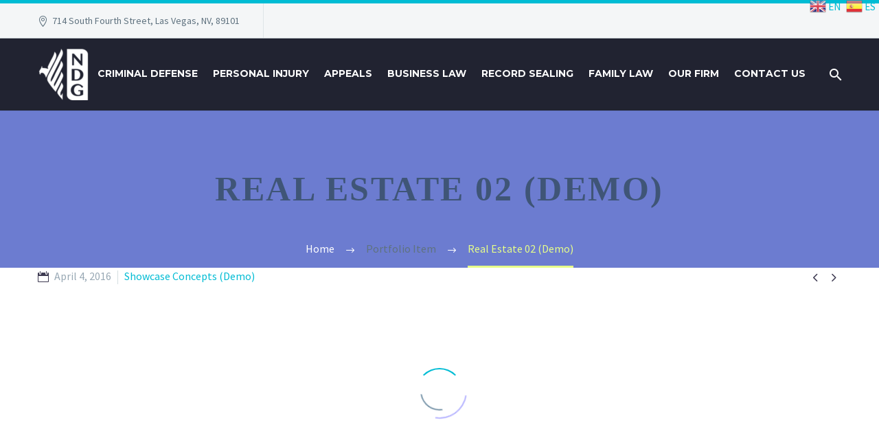

--- FILE ---
content_type: text/html; charset=UTF-8
request_url: https://www.nevadadefensegroup.com/pf/real-estate-02-16/
body_size: 17043
content:
<!DOCTYPE html>
<!--[if IE 7]>
<html class="ie ie7" lang="en" xmlns:og="http://ogp.me/ns#" xmlns:fb="http://ogp.me/ns/fb#">
<![endif]-->
<!--[if IE 8]>
<html class="ie ie8" lang="en" xmlns:og="http://ogp.me/ns#" xmlns:fb="http://ogp.me/ns/fb#">
<![endif]-->
<!--[if !(IE 7) | !(IE 8) ]><!-->
<html lang="en" xmlns:og="http://ogp.me/ns#" xmlns:fb="http://ogp.me/ns/fb#">
<!--<![endif]-->
<head>
	<meta charset="UTF-8">
	<meta name="viewport" content="width=device-width, initial-scale=1.0" />
	<link rel="profile" href="http://gmpg.org/xfn/11">
	<link rel="pingback" href="https://www.nevadadefensegroup.com/xmlrpc.php">
	<title>Real Estate 02 (Demo) &#8211; Nevada Defense Group</title>
<meta name='robots' content='max-image-preview:large' />
<link rel='dns-prefetch' href='//widgets.leadconnectorhq.com' />
<link rel='dns-prefetch' href='//fonts.googleapis.com' />
<link rel='dns-prefetch' href='//s.w.org' />
<link rel="alternate" type="application/rss+xml" title="Nevada Defense Group &raquo; Feed" href="https://www.nevadadefensegroup.com/feed/" />
<link rel="alternate" type="application/rss+xml" title="Nevada Defense Group &raquo; Comments Feed" href="https://www.nevadadefensegroup.com/comments/feed/" />
		<script type="text/javascript">
			window._wpemojiSettings = {"baseUrl":"https:\/\/s.w.org\/images\/core\/emoji\/13.0.1\/72x72\/","ext":".png","svgUrl":"https:\/\/s.w.org\/images\/core\/emoji\/13.0.1\/svg\/","svgExt":".svg","source":{"concatemoji":"https:\/\/www.nevadadefensegroup.com\/wp-includes\/js\/wp-emoji-release.min.js?ver=5.7.2"}};
			!function(e,a,t){var n,r,o,i=a.createElement("canvas"),p=i.getContext&&i.getContext("2d");function s(e,t){var a=String.fromCharCode;p.clearRect(0,0,i.width,i.height),p.fillText(a.apply(this,e),0,0);e=i.toDataURL();return p.clearRect(0,0,i.width,i.height),p.fillText(a.apply(this,t),0,0),e===i.toDataURL()}function c(e){var t=a.createElement("script");t.src=e,t.defer=t.type="text/javascript",a.getElementsByTagName("head")[0].appendChild(t)}for(o=Array("flag","emoji"),t.supports={everything:!0,everythingExceptFlag:!0},r=0;r<o.length;r++)t.supports[o[r]]=function(e){if(!p||!p.fillText)return!1;switch(p.textBaseline="top",p.font="600 32px Arial",e){case"flag":return s([127987,65039,8205,9895,65039],[127987,65039,8203,9895,65039])?!1:!s([55356,56826,55356,56819],[55356,56826,8203,55356,56819])&&!s([55356,57332,56128,56423,56128,56418,56128,56421,56128,56430,56128,56423,56128,56447],[55356,57332,8203,56128,56423,8203,56128,56418,8203,56128,56421,8203,56128,56430,8203,56128,56423,8203,56128,56447]);case"emoji":return!s([55357,56424,8205,55356,57212],[55357,56424,8203,55356,57212])}return!1}(o[r]),t.supports.everything=t.supports.everything&&t.supports[o[r]],"flag"!==o[r]&&(t.supports.everythingExceptFlag=t.supports.everythingExceptFlag&&t.supports[o[r]]);t.supports.everythingExceptFlag=t.supports.everythingExceptFlag&&!t.supports.flag,t.DOMReady=!1,t.readyCallback=function(){t.DOMReady=!0},t.supports.everything||(n=function(){t.readyCallback()},a.addEventListener?(a.addEventListener("DOMContentLoaded",n,!1),e.addEventListener("load",n,!1)):(e.attachEvent("onload",n),a.attachEvent("onreadystatechange",function(){"complete"===a.readyState&&t.readyCallback()})),(n=t.source||{}).concatemoji?c(n.concatemoji):n.wpemoji&&n.twemoji&&(c(n.twemoji),c(n.wpemoji)))}(window,document,window._wpemojiSettings);
		</script>
		<style type="text/css">
img.wp-smiley,
img.emoji {
	display: inline !important;
	border: none !important;
	box-shadow: none !important;
	height: 1em !important;
	width: 1em !important;
	margin: 0 .07em !important;
	vertical-align: -0.1em !important;
	background: none !important;
	padding: 0 !important;
}
</style>
	<link rel='stylesheet' id='gtranslate-style-css'  href='https://www.nevadadefensegroup.com/wp-content/plugins/gtranslate/gtranslate-style24.css?ver=5.7.2' type='text/css' media='all' />
<link rel='stylesheet' id='thegem-preloader-css'  href='https://www.nevadadefensegroup.com/wp-content/themes/thegem/css/thegem-preloader.css?ver=5.7.2' type='text/css' media='all' />
<style id='thegem-preloader-inline-css' type='text/css'>

		body:not(.compose-mode) .gem-icon-style-gradient span,
		body:not(.compose-mode) .gem-icon .gem-icon-half-1,
		body:not(.compose-mode) .gem-icon .gem-icon-half-2 {
			opacity: 0 !important;
			}
</style>
<link rel='stylesheet' id='thegem-reset-css'  href='https://www.nevadadefensegroup.com/wp-content/themes/thegem/css/thegem-reset.css?ver=5.7.2' type='text/css' media='all' />
<link rel='stylesheet' id='thegem-grid-css'  href='https://www.nevadadefensegroup.com/wp-content/themes/thegem/css/thegem-grid.css?ver=5.7.2' type='text/css' media='all' />
<link rel='stylesheet' id='thegem-style-css'  href='https://www.nevadadefensegroup.com/wp-content/themes/thegem/style.css?ver=5.7.2' type='text/css' media='all' />
<link rel='stylesheet' id='thegem-child-style-css'  href='https://www.nevadadefensegroup.com/wp-content/themes/thegem-child/style.css?ver=5.7.2' type='text/css' media='all' />
<link rel='stylesheet' id='thegem-header-css'  href='https://www.nevadadefensegroup.com/wp-content/themes/thegem/css/thegem-header.css?ver=5.7.2' type='text/css' media='all' />
<link rel='stylesheet' id='thegem-widgets-css'  href='https://www.nevadadefensegroup.com/wp-content/themes/thegem/css/thegem-widgets.css?ver=5.7.2' type='text/css' media='all' />
<link rel='stylesheet' id='thegem-new-css-css'  href='https://www.nevadadefensegroup.com/wp-content/themes/thegem/css/thegem-new-css.css?ver=5.7.2' type='text/css' media='all' />
<link rel='stylesheet' id='perevazka-css-css-css'  href='https://www.nevadadefensegroup.com/wp-content/themes/thegem/css/thegem-perevazka-css.css?ver=5.7.2' type='text/css' media='all' />
<link rel='stylesheet' id='thegem-google-fonts-css'  href='//fonts.googleapis.com/css?family=Source+Sans+Pro%3A200%2C200italic%2C300%2C300italic%2C400%2C400italic%2C600%2C600italic%2C700%2C700italic%2C900%2C900italic%7CMontserrat%3A100%2C100italic%2C200%2C200italic%2C300%2C300italic%2C400%2C400italic%2C500%2C500italic%2C600%2C600italic%2C700%2C700italic%2C800%2C800italic%2C900%2C900italic&#038;subset=cyrillic%2Ccyrillic-ext%2Cgreek%2Cgreek-ext%2Clatin%2Clatin-ext%2Cvietnamese&#038;ver=5.7.2' type='text/css' media='all' />
<link rel='stylesheet' id='thegem-custom-css'  href='https://www.nevadadefensegroup.com/wp-content/themes/thegem-child/css/custom-RUa52acR.css?ver=5.7.2' type='text/css' media='all' />
<style id='thegem-custom-inline-css' type='text/css'>
#page-title {background-color: #6c7cd0;padding-top: 80px;padding-bottom: 80px;}#page-title h1,#page-title .title-rich-content {color: #ffffff;}.page-title-excerpt {color: #ffffff;margin-top: 18px;}#page-title .page-title-title {margin-top: 0px;}.page-title-inner,body .breadcrumbs{padding-left: 0px;padding-right: 0px;}body .page-title-block .breadcrumbs-container{	text-align: center;}.block-content {padding-top: 135px;}.block-content:last-of-type {padding-bottom: 110px;}#top-area {	display: block;}@media (max-width: 991px) {#page-title {padding-top: 80px;padding-bottom: 80px;}.page-title-inner, body .breadcrumbs{padding-left: 0px;padding-right: 0px;}.page-title-excerpt {margin-top: 18px;}#page-title .page-title-title {margin-top: 0px;}.block-content {}.block-content:last-of-type {}#top-area {	display: block;}}@media (max-width: 767px) {#page-title {padding-top: 80px;padding-bottom: 80px;}.page-title-inner,body .breadcrumbs{padding-left: 0px;padding-right: 0px;}.page-title-excerpt {margin-top: 18px;}#page-title .page-title-title {margin-top: 0px;}.block-content {}.block-content:last-of-type {}#top-area {	display: none;}}
</style>
<link rel='stylesheet' id='js_composer_front-css'  href='https://www.nevadadefensegroup.com/wp-content/plugins/js_composer/assets/css/js_composer.min.css?ver=6.6.0' type='text/css' media='all' />
<link rel='stylesheet' id='thegem-additional-blog-1-css'  href='https://www.nevadadefensegroup.com/wp-content/themes/thegem/css/thegem-additional-blog-1.css?ver=5.7.2' type='text/css' media='all' />
<link rel='stylesheet' id='jquery-fancybox-css'  href='https://www.nevadadefensegroup.com/wp-content/themes/thegem/js/fancyBox/jquery.fancybox.min.css?ver=5.7.2' type='text/css' media='all' />
<link rel='stylesheet' id='thegem-vc_elements-css'  href='https://www.nevadadefensegroup.com/wp-content/themes/thegem/css/thegem-vc_elements.css?ver=5.7.2' type='text/css' media='all' />
<link rel='stylesheet' id='wp-block-library-css'  href='https://www.nevadadefensegroup.com/wp-includes/css/dist/block-library/style.min.css?ver=5.7.2' type='text/css' media='all' />
<link rel='stylesheet' id='contact-form-7-css'  href='https://www.nevadadefensegroup.com/wp-content/plugins/contact-form-7/includes/css/styles.css?ver=5.4' type='text/css' media='all' />
<link rel='stylesheet' id='LeadConnector-css'  href='https://www.nevadadefensegroup.com/wp-content/plugins/leadconnector/public/css/lc-public.css?ver=1.7' type='text/css' media='all' />
<link rel='stylesheet' id='mojo-sp-css'  href='https://www.nevadadefensegroup.com/wp-content/plugins/mojoplug-slide-panel/public/css/mojo-sp-public.css?ver=1.1.2' type='text/css' media='all' />
<link rel='stylesheet' id='mojo-sp-style-css'  href='https://www.nevadadefensegroup.com/wp-content/plugins/mojoplug-slide-panel/public/../style.css?ver=1.1.2' type='text/css' media='all' />
<link rel='stylesheet' id='dashicons-css'  href='https://www.nevadadefensegroup.com/wp-includes/css/dashicons.min.css?ver=5.7.2' type='text/css' media='all' />
<link rel='stylesheet' id='rs-plugin-settings-css'  href='https://www.nevadadefensegroup.com/wp-content/plugins/revslider/public/assets/css/rs6.css?ver=6.4.6' type='text/css' media='all' />
<style id='rs-plugin-settings-inline-css' type='text/css'>
#rs-demo-id {}
</style>
<link rel='stylesheet' id='material-design-icon-styles-css'  href='https://www.nevadadefensegroup.com/wp-content/plugins/material-design-icons/bower_components/mdi/css/materialdesignicons.min.css?ver=0.0.5' type='text/css' media='all' />
<link rel='stylesheet' id='material-design-icon-styles-admin-css'  href='https://www.nevadadefensegroup.com/wp-content/plugins/material-design-icons/css/admin-styles.css?ver=0.0.5' type='text/css' media='all' />
<link rel='stylesheet' id='material-design-icon-styles-size-css'  href='https://www.nevadadefensegroup.com/wp-content/plugins/material-design-icons/css/size-styles.css?ver=0.0.5' type='text/css' media='all' />
<link rel='stylesheet' id='thegem_js_composer_front-css'  href='https://www.nevadadefensegroup.com/wp-content/themes/thegem/css/thegem-js_composer_columns.css?ver=5.7.2' type='text/css' media='all' />
<script type='text/javascript' src='https://www.nevadadefensegroup.com/wp-includes/js/jquery/jquery.min.js?ver=3.5.1' id='jquery-core-js'></script>
<script type='text/javascript' src='https://www.nevadadefensegroup.com/wp-includes/js/jquery/jquery-migrate.min.js?ver=3.3.2' id='jquery-migrate-js'></script>
<script type='text/javascript' id='thegem-settings-init-js-extra'>
/* <![CDATA[ */
var gemSettings = {"isTouch":"","forcedLasyDisabled":"","tabletPortrait":"1","tabletLandscape":"","topAreaMobileDisable":"","parallaxDisabled":"","fillTopArea":"","themePath":"https:\/\/www.nevadadefensegroup.com\/wp-content\/themes\/thegem","rootUrl":"https:\/\/www.nevadadefensegroup.com","mobileEffectsEnabled":"","isRTL":""};
/* ]]> */
</script>
<script type='text/javascript' src='https://www.nevadadefensegroup.com/wp-content/themes/thegem/js/thegem-settings-init.js?ver=5.7.2' id='thegem-settings-init-js'></script>
<script type='text/javascript' src='https://www.nevadadefensegroup.com/wp-content/themes/thegem/js/thegem-fullwidth-loader.js?ver=5.7.2' id='thegem-fullwidth-optimizer-js'></script>
<!--[if lt IE 9]>
<script type='text/javascript' src='https://www.nevadadefensegroup.com/wp-content/themes/thegem/js/html5.js?ver=3.7.3' id='html5-js'></script>
<![endif]-->
<script type='text/javascript' src='https://widgets.leadconnectorhq.com/loader.js?ver=5.7.2' id='LeadConnector.lc_text_widget-js'></script>
<script type='text/javascript' id='LeadConnector-js-extra'>
/* <![CDATA[ */
var lc_public_js = {"text_widget_location_id":"3k1F1eeEcuANkpCOrO0H","text_widget_heading":"","text_widget_sub_heading":"","text_widget_error":"0","text_widget_use_email_field":"0","text_widget_settings":{"thankYouMsg":"Thank You!","subHeading":"Hello! Let us know your name and the nature of your case and a member of our team will be right with you!","showPrompt":true,"enableRevisitMessage":true,"successMsg":"One of our representatives will contact you shortly.","agencyWebsite":"https:\/\/KrakenCRM.io","agencyName":"KrakenLegal","useEmailField":true,"heading":"Nevada Defense Group","supportContact":"","revisitPromptMsg":"Welcome back {{name}}, how can we help you today?","countryCode":"","showAgencyBranding":true,"widgetPrimaryColor":"#188bf6","legalMsg":"By submitting you agree to receive SMS or e-mails for the provided channel. Rates may be applied.","autoCountryCode":true,"promptAvatar":"https:\/\/firebasestorage.googleapis.com\/v0\/b\/highlevel-backend.appspot.com\/o\/locationPhotos%2F3k1F1eeEcuANkpCOrO0H%2Fchat-widget-person?alt=media&token=c025c10a-9190-45b5-95d3-8b7346fb9171","promptMsg":"Hi there \ud83d\udc4b. Welcome to Nevada Defense Group. How can we help you today?"},"text_widget_cdn_base_url":"https:\/\/widgets.leadconnectorhq.com\/"};
/* ]]> */
</script>
<script type='text/javascript' src='https://www.nevadadefensegroup.com/wp-content/plugins/leadconnector/public/js/lc-public.js?ver=1.7' id='LeadConnector-js'></script>
<script type='text/javascript' src='https://www.nevadadefensegroup.com/wp-content/plugins/revslider/public/assets/js/rbtools.min.js?ver=6.4.4' id='tp-tools-js'></script>
<script type='text/javascript' src='https://www.nevadadefensegroup.com/wp-content/plugins/revslider/public/assets/js/rs6.min.js?ver=6.4.6' id='revmin-js'></script>
<link rel="https://api.w.org/" href="https://www.nevadadefensegroup.com/wp-json/" /><link rel="EditURI" type="application/rsd+xml" title="RSD" href="https://www.nevadadefensegroup.com/xmlrpc.php?rsd" />
<link rel="wlwmanifest" type="application/wlwmanifest+xml" href="https://www.nevadadefensegroup.com/wp-includes/wlwmanifest.xml" /> 
<meta name="generator" content="WordPress 5.7.2" />
<link rel="canonical" href="https://www.nevadadefensegroup.com/pf/real-estate-02-16/" />
<link rel='shortlink' href='https://www.nevadadefensegroup.com/?p=18558' />
<link rel="alternate" type="application/json+oembed" href="https://www.nevadadefensegroup.com/wp-json/oembed/1.0/embed?url=https%3A%2F%2Fwww.nevadadefensegroup.com%2Fpf%2Freal-estate-02-16%2F" />
<link rel="alternate" type="text/xml+oembed" href="https://www.nevadadefensegroup.com/wp-json/oembed/1.0/embed?url=https%3A%2F%2Fwww.nevadadefensegroup.com%2Fpf%2Freal-estate-02-16%2F&#038;format=xml" />
<style type="text/css">.recentcomments a{display:inline !important;padding:0 !important;margin:0 !important;}</style><meta name="generator" content="Powered by WPBakery Page Builder - drag and drop page builder for WordPress."/>
<script id='nitro-telemetry'>(()=>{window.NitroPack=window.NitroPack||{coreVersion:"na",isCounted:!1};let e=document.createElement("script");if(e.src="https://nitroscripts.com/PgYpPhnkBQqVOeTlkBWdJGqjMUmqVofn",e.async=!0,e.id="nitro-script",document.head.appendChild(e),!window.NitroPack.isCounted){window.NitroPack.isCounted=!0;let t=()=>{navigator.sendBeacon("https://to.getnitropack.com/p",JSON.stringify({siteId:"PgYpPhnkBQqVOeTlkBWdJGqjMUmqVofn",url:window.location.href,isOptimized:!!window.IS_NITROPACK,coreVersion:"na",missReason:window.NPTelemetryMetadata?.missReason||"",pageType:window.NPTelemetryMetadata?.pageType||"",isEligibleForOptimization:!!window.NPTelemetryMetadata?.isEligibleForOptimization}))};(()=>{let e=()=>new Promise(e=>{"complete"===document.readyState?e():window.addEventListener("load",e)}),i=()=>new Promise(e=>{document.prerendering?document.addEventListener("prerenderingchange",e,{once:!0}):e()}),a=async()=>{await i(),await e(),t()};a()})(),window.addEventListener("pageshow",e=>{if(e.persisted){let i=document.prerendering||self.performance?.getEntriesByType?.("navigation")[0]?.activationStart>0;"visible"!==document.visibilityState||i||t()}})}})();</script><meta name="generator" content="Powered by Slider Revolution 6.4.6 - responsive, Mobile-Friendly Slider Plugin for WordPress with comfortable drag and drop interface." />
<link rel="icon" href="https://www.nevadadefensegroup.com/wp-content/uploads/2021/04/favicon.ico" sizes="32x32" />
<link rel="icon" href="https://www.nevadadefensegroup.com/wp-content/uploads/2021/04/favicon.ico" sizes="192x192" />
<link rel="apple-touch-icon" href="https://www.nevadadefensegroup.com/wp-content/uploads/2021/04/favicon.ico" />
<meta name="msapplication-TileImage" content="https://www.nevadadefensegroup.com/wp-content/uploads/2021/04/favicon.ico" />
<script>if(document.querySelector('[data-type="vc_custom-css"]')) {document.head.appendChild(document.querySelector('[data-type="vc_custom-css"]'));}</script><script type="text/javascript">function setREVStartSize(e){
			//window.requestAnimationFrame(function() {				 
				window.RSIW = window.RSIW===undefined ? window.innerWidth : window.RSIW;	
				window.RSIH = window.RSIH===undefined ? window.innerHeight : window.RSIH;	
				try {								
					var pw = document.getElementById(e.c).parentNode.offsetWidth,
						newh;
					pw = pw===0 || isNaN(pw) ? window.RSIW : pw;
					e.tabw = e.tabw===undefined ? 0 : parseInt(e.tabw);
					e.thumbw = e.thumbw===undefined ? 0 : parseInt(e.thumbw);
					e.tabh = e.tabh===undefined ? 0 : parseInt(e.tabh);
					e.thumbh = e.thumbh===undefined ? 0 : parseInt(e.thumbh);
					e.tabhide = e.tabhide===undefined ? 0 : parseInt(e.tabhide);
					e.thumbhide = e.thumbhide===undefined ? 0 : parseInt(e.thumbhide);
					e.mh = e.mh===undefined || e.mh=="" || e.mh==="auto" ? 0 : parseInt(e.mh,0);		
					if(e.layout==="fullscreen" || e.l==="fullscreen") 						
						newh = Math.max(e.mh,window.RSIH);					
					else{					
						e.gw = Array.isArray(e.gw) ? e.gw : [e.gw];
						for (var i in e.rl) if (e.gw[i]===undefined || e.gw[i]===0) e.gw[i] = e.gw[i-1];					
						e.gh = e.el===undefined || e.el==="" || (Array.isArray(e.el) && e.el.length==0)? e.gh : e.el;
						e.gh = Array.isArray(e.gh) ? e.gh : [e.gh];
						for (var i in e.rl) if (e.gh[i]===undefined || e.gh[i]===0) e.gh[i] = e.gh[i-1];
											
						var nl = new Array(e.rl.length),
							ix = 0,						
							sl;					
						e.tabw = e.tabhide>=pw ? 0 : e.tabw;
						e.thumbw = e.thumbhide>=pw ? 0 : e.thumbw;
						e.tabh = e.tabhide>=pw ? 0 : e.tabh;
						e.thumbh = e.thumbhide>=pw ? 0 : e.thumbh;					
						for (var i in e.rl) nl[i] = e.rl[i]<window.RSIW ? 0 : e.rl[i];
						sl = nl[0];									
						for (var i in nl) if (sl>nl[i] && nl[i]>0) { sl = nl[i]; ix=i;}															
						var m = pw>(e.gw[ix]+e.tabw+e.thumbw) ? 1 : (pw-(e.tabw+e.thumbw)) / (e.gw[ix]);					
						newh =  (e.gh[ix] * m) + (e.tabh + e.thumbh);
					}				
					if(window.rs_init_css===undefined) window.rs_init_css = document.head.appendChild(document.createElement("style"));					
					document.getElementById(e.c).height = newh+"px";
					window.rs_init_css.innerHTML += "#"+e.c+"_wrapper { height: "+newh+"px }";				
				} catch(e){
					console.log("Failure at Presize of Slider:" + e)
				}					   
			//});
		  };</script>
		<style type="text/css" id="wp-custom-css">
			.Tz5zDYEZYMTMjOMzNhMA1NkzDITuN4Mtheme--light {
    display: none !important;
}
.widget.widget_search input, #colophon #mc4wp_email, #colophon .wpcf7-form-control-wrap input, #colophon .wpcf7-form-control-wrap textarea {
    color: #ffffff!important;
}
.vc_tta-color-chino.vc_tta-style-flat .vc_tta-panel .vc_tta-panel-heading {
    background-color: #c8bba1 !important;
}		</style>
		<style type="text/css" data-type="vc_custom-css">.widget .wpcf7 p {
    margin-bottom: 28px;
}
.widget .wpcf7 textarea {
    height: 135px;
    width: 100%;
}
.quickfinder-item.col-md-2 .quickfinder-item-box, .quickfinder-item.col-md-3 .quickfinder-item-box {
    padding-left: 10px;
    padding-right: 0px;
}</style><style type="text/css" data-type="vc_shortcodes-custom-css">.vc_custom_1455532042723{margin-bottom: 0px !important;}</style><noscript><style> .wpb_animate_when_almost_visible { opacity: 1; }</style></noscript>
<meta property="og:title" content="Real Estate 02 (Demo)"/>
<meta property="og:description" content="Sample page with grid gallery &amp; project details"/>
<meta property="og:site_name" content="Nevada Defense Group"/>
<meta property="og:type" content="article"/>
<meta property="og:url" content="https://www.nevadadefensegroup.com/pf/real-estate-02-16/"/>

<meta itemprop="name" content="Real Estate 02 (Demo)"/>
<meta itemprop="description" content="Sample page with grid gallery &amp; project details"/>
		
</head>


<body class="thegem_pf_item-template-default single single-thegem_pf_item postid-18558 wpb-js-composer js-comp-ver-6.6.0 vc_responsive">




<div id="page" class="layout-fullwidth header-style-4">

			<a href="#page" class="scroll-top-button"></a>
	
	
					<div class="top-area-background top-area-scroll-hide">
				<div id="top-area" class="top-area top-area-style-default top-area-alignment-left">
	<div class="container">
		<div class="top-area-items inline-inside">
							<div class="top-area-block top-area-contacts"><div class="gem-contacts inline-inside"><div class="gem-contacts-item gem-contacts-address">714 South Fourth Street, Las Vegas, NV, 89101</div></div></div>
											</div>
	</div>
</div>
			</div>
		
		<div id="site-header-wrapper"  class=" " >

			
			
			<header id="site-header" class="site-header animated-header mobile-menu-layout-default" role="banner">
								
				<div class="header-background">
					<div class="container">
						<div class="header-main logo-position-left header-layout-default header-style-4">
																							<div class="site-title">
											<div class="site-logo" style="width:75px;">
			<a href="https://www.nevadadefensegroup.com/" rel="home">
									<span class="logo"><img src="https://www.nevadadefensegroup.com/wp-content/uploads/thegem-logos/logo_2ffc7736588130f4dfed4b6586b355fa_1x.png" srcset="https://www.nevadadefensegroup.com/wp-content/uploads/thegem-logos/logo_2ffc7736588130f4dfed4b6586b355fa_1x.png 1x,https://www.nevadadefensegroup.com/wp-content/uploads/thegem-logos/logo_2ffc7736588130f4dfed4b6586b355fa_2x.png 2x,https://www.nevadadefensegroup.com/wp-content/uploads/thegem-logos/logo_2ffc7736588130f4dfed4b6586b355fa_3x.png 3x" alt="Nevada Defense Group" style="width:75px;" class="default"/><img src="https://www.nevadadefensegroup.com/wp-content/uploads/thegem-logos/logo_e4df4f9349055c193daa6ac25f74e526_1x.png" srcset="https://www.nevadadefensegroup.com/wp-content/uploads/thegem-logos/logo_e4df4f9349055c193daa6ac25f74e526_1x.png 1x,https://www.nevadadefensegroup.com/wp-content/uploads/thegem-logos/logo_e4df4f9349055c193daa6ac25f74e526_2x.png 2x,https://www.nevadadefensegroup.com/wp-content/uploads/thegem-logos/logo_e4df4f9349055c193daa6ac25f74e526_3x.png 3x" alt="Nevada Defense Group" style="width:40px;" class="small"/></span>
							</a>
		</div>
										</div>
																											<nav id="primary-navigation" class="site-navigation primary-navigation" role="navigation">
											<button class="menu-toggle dl-trigger">Primary Menu<span class="menu-line-1"></span><span class="menu-line-2"></span><span class="menu-line-3"></span></button>																							<ul id="primary-menu" class="nav-menu styled no-responsive dl-menu"><li id="menu-item-30950" class="menu-item menu-item-type-custom menu-item-object-custom menu-item-has-children menu-item-parent menu-item-30950 megamenu-enable megamenu-style-grid megamenu-first-element"><a href="/criminal-defense">Criminal Defense</a><span class="menu-item-parent-toggle"></span>
<ul class="sub-menu styled megamenu-empty-left megamenu-empty-right megamenu-empty-top megamenu-empty-bottom dl-submenu" data-megamenu-columns="4"  style="padding-left:0px; padding-right:0px; padding-top:0px; padding-bottom:0px; ">
	<li id="menu-item-30939" class="menu-item menu-item-type-custom menu-item-object-custom menu-item-has-children menu-item-parent menu-item-30939 megamenu-first-element" style="width: 300px;" ><span class="megamenu-column-header"><a href="/domestic-violence">Domestic Violence</a></span><span class="menu-item-parent-toggle"></span>
	<ul class="sub-menu styled dl-submenu">
		<li id="menu-item-30945" class="menu-item menu-item-type-post_type menu-item-object-page menu-item-30945"><a href="https://www.nevadadefensegroup.com/battery-domestic-violence/">Domestic Battery</a></li>
		<li id="menu-item-31525" class="menu-item menu-item-type-post_type menu-item-object-page menu-item-31525"><a href="https://www.nevadadefensegroup.com/information-for-victims-of-domestic-violence/">Information For Victims</a></li>
		<li id="menu-item-31529" class="menu-item menu-item-type-post_type menu-item-object-page menu-item-31529"><a href="https://www.nevadadefensegroup.com/jury-trials-and-misdemeanors-for-domestic-violence/">Jury Trials And Misdemeanors For Domestic Violence</a></li>
		<li id="menu-item-31526" class="menu-item menu-item-type-post_type menu-item-object-page menu-item-31526"><a href="https://www.nevadadefensegroup.com/other-domestic-violence-offenses/">Other Domestic Violence Offenses</a></li>
	</ul>
</li>
	<li id="menu-item-31264" class="menu-item menu-item-type-custom menu-item-object-custom menu-item-has-children menu-item-parent menu-item-31264" style="width: 300px;" ><span class="megamenu-column-header"><a href="/dui-alcohol-crimes">DUI/Alcohol Crimes</a></span><span class="menu-item-parent-toggle"></span>
	<ul class="sub-menu styled dl-submenu">
		<li id="menu-item-31530" class="menu-item menu-item-type-post_type menu-item-object-page menu-item-31530"><a href="https://www.nevadadefensegroup.com/alcohol-treatment-programs/">Alcohol Treatment Programs</a></li>
		<li id="menu-item-31392" class="menu-item menu-item-type-post_type menu-item-object-page menu-item-31392"><a href="https://www.nevadadefensegroup.com/cont-to-delinquent-minor/">Contributing To The Delinquency Of A Minor</a></li>
		<li id="menu-item-31383" class="menu-item menu-item-type-post_type menu-item-object-page menu-item-31383"><a href="https://www.nevadadefensegroup.com/driving-under-the-influence-dui/">DUI/DWI</a></li>
		<li id="menu-item-31531" class="menu-item menu-item-type-post_type menu-item-object-page menu-item-31531"><a href="https://www.nevadadefensegroup.com/federal-dui/">Federal DUI</a></li>
		<li id="menu-item-31532" class="menu-item menu-item-type-post_type menu-item-object-page menu-item-31532"><a href="https://www.nevadadefensegroup.com/what-happens-to-my-drivers-license-after-a-dui/">What happens to my Driver&#8217;s License?</a></li>
		<li id="menu-item-31585" class="menu-item menu-item-type-post_type menu-item-object-page menu-item-31585"><a href="https://www.nevadadefensegroup.com/other-dui-offenses/">Other DUI Offenses</a></li>
	</ul>
</li>
	<li id="menu-item-31272" class="menu-item menu-item-type-custom menu-item-object-custom menu-item-has-children menu-item-parent menu-item-31272" style="width: 300px;" ><span class="megamenu-column-header"><a href="/traffic-hit-and-run">Traffic/Hit and Run</a></span><span class="menu-item-parent-toggle"></span>
	<ul class="sub-menu styled dl-submenu">
		<li id="menu-item-31533" class="menu-item menu-item-type-post_type menu-item-object-page menu-item-31533"><a href="https://www.nevadadefensegroup.com/hit-and-run/">Hit And Run</a></li>
		<li id="menu-item-31534" class="menu-item menu-item-type-post_type menu-item-object-page menu-item-31534"><a href="https://www.nevadadefensegroup.com/suspended-license-after-hit-and-run/">Suspended License</a></li>
		<li id="menu-item-31535" class="menu-item menu-item-type-post_type menu-item-object-page menu-item-31535"><a href="https://www.nevadadefensegroup.com/traffic-tickets-and-citations/">Traffic Tickets And Citations</a></li>
		<li id="menu-item-31536" class="menu-item menu-item-type-post_type menu-item-object-page menu-item-31536"><a href="https://www.nevadadefensegroup.com/other-traffic-offenses/">Other Traffic Offenses</a></li>
	</ul>
</li>
	<li id="menu-item-31265" class="menu-item menu-item-type-custom menu-item-object-custom menu-item-has-children menu-item-parent menu-item-31265" style="width: 300px;" ><span class="megamenu-column-header"><a href="/drug-crimes">Drug Crimes</a></span><span class="menu-item-parent-toggle"></span>
	<ul class="sub-menu styled dl-submenu">
		<li id="menu-item-31540" class="menu-item menu-item-type-post_type menu-item-object-page menu-item-31540"><a href="https://www.nevadadefensegroup.com/dui-drugs/">DUI Drugs</a></li>
		<li id="menu-item-31541" class="menu-item menu-item-type-post_type menu-item-object-page menu-item-31541"><a href="https://www.nevadadefensegroup.com/fake-drugs/">Fake Drugs</a></li>
		<li id="menu-item-31542" class="menu-item menu-item-type-post_type menu-item-object-page menu-item-31542"><a href="https://www.nevadadefensegroup.com/drug-paraphernalia/">Paraphernalia</a></li>
		<li id="menu-item-31543" class="menu-item menu-item-type-post_type menu-item-object-page menu-item-31543"><a href="https://www.nevadadefensegroup.com/misdemeanor-possession-of-a-controlled-substance/">Misdemeanor Possession Of a Controlled Substance</a></li>
		<li id="menu-item-31551" class="menu-item menu-item-type-post_type menu-item-object-page menu-item-31551"><a href="https://www.nevadadefensegroup.com/felony-possession-of-a-controlled-substance/">Felony Possession Of a Controlled Substance</a></li>
		<li id="menu-item-31548" class="menu-item menu-item-type-post_type menu-item-object-page menu-item-31548"><a href="https://www.nevadadefensegroup.com/sale-of-controlled-substance/">Sale Of Controlled Substance</a></li>
		<li id="menu-item-31549" class="menu-item menu-item-type-post_type menu-item-object-page menu-item-31549"><a href="https://www.nevadadefensegroup.com/trafficking-of-controlled-substance/">Trafficking Of Controlled Substance</a></li>
		<li id="menu-item-31550" class="menu-item menu-item-type-post_type menu-item-object-page menu-item-31550"><a href="https://www.nevadadefensegroup.com/transport-of-controlled-substance/">Transport Of Controlled Substance</a></li>
		<li id="menu-item-31588" class="menu-item menu-item-type-post_type menu-item-object-page menu-item-31588"><a href="https://www.nevadadefensegroup.com/other-drug-crimes/">Other Drug Offenses</a></li>
	</ul>
</li>
	<li class="megamenu-new-row"></li><li id="menu-item-31031" class="menu-item menu-item-type-custom menu-item-object-custom menu-item-has-children menu-item-parent menu-item-31031 megamenu-first-element" style="width: 300px;" ><span class="megamenu-column-header"><a href="/violent-crimes">Violent Crimes</a></span><span class="menu-item-parent-toggle"></span>
	<ul class="sub-menu styled dl-submenu">
		<li id="menu-item-31552" class="menu-item menu-item-type-post_type menu-item-object-page menu-item-31552"><a href="https://www.nevadadefensegroup.com/assault/">Assault</a></li>
		<li id="menu-item-31553" class="menu-item menu-item-type-post_type menu-item-object-page menu-item-31553"><a href="https://www.nevadadefensegroup.com/battery/">Battery</a></li>
		<li id="menu-item-31556" class="menu-item menu-item-type-post_type menu-item-object-page menu-item-31556"><a href="https://www.nevadadefensegroup.com/burglary/">Burglary</a></li>
		<li id="menu-item-31558" class="menu-item menu-item-type-post_type menu-item-object-page menu-item-31558"><a href="https://www.nevadadefensegroup.com/home-invasion/">Home Invasion</a></li>
		<li id="menu-item-31039" class="menu-item menu-item-type-post_type menu-item-object-page menu-item-31039"><a href="https://www.nevadadefensegroup.com/kidnapping/">Kidnapping</a></li>
		<li id="menu-item-31367" class="menu-item menu-item-type-post_type menu-item-object-page menu-item-31367"><a href="https://www.nevadadefensegroup.com/robbery/">Robbery</a></li>
		<li id="menu-item-31559" class="menu-item menu-item-type-post_type menu-item-object-page menu-item-31559"><a href="https://www.nevadadefensegroup.com/other-violent-offenses/">Other Violent Offenses</a></li>
	</ul>
</li>
	<li id="menu-item-30926" class="menu-item menu-item-type-custom menu-item-object-custom menu-item-has-children menu-item-parent menu-item-30926" style="width: 300px;" ><span class="megamenu-column-header"><a href="/sex-crimes">Sex Crimes</a></span><span class="menu-item-parent-toggle"></span>
	<ul class="sub-menu styled dl-submenu">
		<li id="menu-item-30938" class="menu-item menu-item-type-post_type menu-item-object-page menu-item-30938"><a href="https://www.nevadadefensegroup.com/prostitution-or-solicitation/">Prostitution Or Solicitation</a></li>
		<li id="menu-item-31042" class="menu-item menu-item-type-post_type menu-item-object-page menu-item-31042"><a href="https://www.nevadadefensegroup.com/sex-offender-registry/">Sex Offender Registry</a></li>
		<li id="menu-item-30934" class="menu-item menu-item-type-post_type menu-item-object-page menu-item-30934"><a href="https://www.nevadadefensegroup.com/sexual-assault/">Sexual Assault</a></li>
		<li id="menu-item-30930" class="menu-item menu-item-type-post_type menu-item-object-page menu-item-30930"><a href="https://www.nevadadefensegroup.com/statutory-sexual-seduction/">Statutory Rape</a></li>
		<li id="menu-item-31562" class="menu-item menu-item-type-post_type menu-item-object-page menu-item-31562"><a href="https://www.nevadadefensegroup.com/other-sex-crimes/">Other Sex Offenses</a></li>
	</ul>
</li>
	<li id="menu-item-31268" class="menu-item menu-item-type-custom menu-item-object-custom menu-item-has-children menu-item-parent menu-item-31268" style="width: 300px;" ><span class="megamenu-column-header"><a href="/soliciting-trespass">Soliciting/Trespassing</a></span><span class="menu-item-parent-toggle"></span>
	<ul class="sub-menu styled dl-submenu">
		<li id="menu-item-31564" class="menu-item menu-item-type-post_type menu-item-object-page menu-item-31564"><a href="https://www.nevadadefensegroup.com/prostitution-or-solicitation/">Prostitution Or Solicitation</a></li>
		<li id="menu-item-31563" class="menu-item menu-item-type-post_type menu-item-object-page menu-item-31563"><a href="https://www.nevadadefensegroup.com/trespass/">Trespass</a></li>
		<li id="menu-item-31565" class="menu-item menu-item-type-post_type menu-item-object-page menu-item-31565"><a href="https://www.nevadadefensegroup.com/other-soliciting-offenses/">Other Soliciting Offenses</a></li>
	</ul>
</li>
	<li id="menu-item-31270" class="menu-item menu-item-type-custom menu-item-object-custom menu-item-has-children menu-item-parent menu-item-31270" style="width: 300px;" ><span class="megamenu-column-header"><a href="/crimes-against-children-minors">Crimes Against Children/Minors</a></span><span class="menu-item-parent-toggle"></span>
	<ul class="sub-menu styled dl-submenu">
		<li id="menu-item-30942" class="menu-item menu-item-type-post_type menu-item-object-page menu-item-30942"><a href="https://www.nevadadefensegroup.com/child-abuse-negelct-and-endangerment/">Child Abuse, Neglect &#038; Endangerment</a></li>
		<li id="menu-item-31581" class="menu-item menu-item-type-post_type menu-item-object-page menu-item-31581"><a href="https://www.nevadadefensegroup.com/human-trafficking/">Human Trafficking</a></li>
		<li id="menu-item-31582" class="menu-item menu-item-type-post_type menu-item-object-page menu-item-31582"><a href="https://www.nevadadefensegroup.com/pandering-of-a-minor/">Pandering Of a Minor</a></li>
		<li id="menu-item-31583" class="menu-item menu-item-type-post_type menu-item-object-page menu-item-31583"><a href="https://www.nevadadefensegroup.com/sex-crimes-against-a-minor/">Sex Crimes Against a Minor</a></li>
		<li id="menu-item-31584" class="menu-item menu-item-type-post_type menu-item-object-page menu-item-31584"><a href="https://www.nevadadefensegroup.com/other-crimes-against-minors/">Other Offenses Against Minors</a></li>
	</ul>
</li>
	<li class="megamenu-new-row"></li><li id="menu-item-31267" class="menu-item menu-item-type-custom menu-item-object-custom menu-item-has-children menu-item-parent menu-item-31267 megamenu-first-element" style="width: 300px;" ><span class="megamenu-column-header"><a href="/theft-and-fraud">Theft/Fraud</a></span><span class="menu-item-parent-toggle"></span>
	<ul class="sub-menu styled dl-submenu">
		<li id="menu-item-31573" class="menu-item menu-item-type-post_type menu-item-object-page menu-item-31573"><a href="https://www.nevadadefensegroup.com/bad-checks/">Bad Checks</a></li>
		<li id="menu-item-31574" class="menu-item menu-item-type-post_type menu-item-object-page menu-item-31574"><a href="https://www.nevadadefensegroup.com/credit-debit-card-offenses/">Credit/Debit Card Offenses</a></li>
		<li id="menu-item-31575" class="menu-item menu-item-type-post_type menu-item-object-page menu-item-31575"><a href="https://www.nevadadefensegroup.com/embezzlement/">Embezzlement</a></li>
		<li id="menu-item-31576" class="menu-item menu-item-type-post_type menu-item-object-page menu-item-31576"><a href="https://www.nevadadefensegroup.com/forgery/">Forgery</a></li>
		<li id="menu-item-31577" class="menu-item menu-item-type-post_type menu-item-object-page menu-item-31577"><a href="https://www.nevadadefensegroup.com/grand-larceny/">Grand Larceny</a></li>
		<li id="menu-item-31578" class="menu-item menu-item-type-post_type menu-item-object-page menu-item-31578"><a href="https://www.nevadadefensegroup.com/petty-larceny-shop-lifting/">Petty Larceny/Shop Lifting</a></li>
		<li id="menu-item-31579" class="menu-item menu-item-type-post_type menu-item-object-page menu-item-31579"><a href="https://www.nevadadefensegroup.com/stolen-vehicle/">Stolen Vehicle</a></li>
		<li id="menu-item-31580" class="menu-item menu-item-type-post_type menu-item-object-page menu-item-31580"><a href="https://www.nevadadefensegroup.com/other-theft-and-fraud-offenses/">Other Theft And Fraud Offenses</a></li>
	</ul>
</li>
	<li id="menu-item-31271" class="menu-item menu-item-type-custom menu-item-object-custom menu-item-has-children menu-item-parent menu-item-31271" style="width: 300px;" ><span class="megamenu-column-header"><a href="/guns-and-weapons">Guns/Weapons Crimes</a></span><span class="menu-item-parent-toggle"></span>
	<ul class="sub-menu styled dl-submenu">
		<li id="menu-item-31566" class="menu-item menu-item-type-post_type menu-item-object-page menu-item-31566"><a href="https://www.nevadadefensegroup.com/assault-with-a-deadly-weapon/">Assault With a Deadly Weapon</a></li>
		<li id="menu-item-31567" class="menu-item menu-item-type-post_type menu-item-object-page menu-item-31567"><a href="https://www.nevadadefensegroup.com/battery-with-a-deadly-weapon/">Battery With a Deadly Weapon</a></li>
		<li id="menu-item-31568" class="menu-item menu-item-type-post_type menu-item-object-page menu-item-31568"><a href="https://www.nevadadefensegroup.com/concealed-weapons/">Concealed Weapons</a></li>
		<li id="menu-item-31569" class="menu-item menu-item-type-post_type menu-item-object-page menu-item-31569"><a href="https://www.nevadadefensegroup.com/discharge-of-a-firearm/">Discharge Of a Firearm</a></li>
		<li id="menu-item-31570" class="menu-item menu-item-type-post_type menu-item-object-page menu-item-31570"><a href="https://www.nevadadefensegroup.com/persons-disallowed-from-possessing-firearms/">Persons Disallowed From Possessing Firearms</a></li>
		<li id="menu-item-31571" class="menu-item menu-item-type-post_type menu-item-object-page menu-item-31571"><a href="https://www.nevadadefensegroup.com/what-is-a-deadly-weapon/">What Is a Deadly Weapon?</a></li>
		<li id="menu-item-31572" class="menu-item menu-item-type-post_type menu-item-object-page menu-item-31572"><a href="https://www.nevadadefensegroup.com/other-guns-and-weapons-offenses/">Other Guns And Weapons Offenses</a></li>
	</ul>
</li>
	<li id="menu-item-31266" class="menu-item menu-item-type-custom menu-item-object-custom menu-item-has-children menu-item-parent menu-item-31266" style="width: 300px;" ><span class="megamenu-column-header"><a href="/murder">Murder</a></span><span class="menu-item-parent-toggle"></span>
	<ul class="sub-menu styled dl-submenu">
		<li id="menu-item-31589" class="menu-item menu-item-type-post_type menu-item-object-page menu-item-31589"><a href="https://www.nevadadefensegroup.com/capital-murder/">Capital Murder</a></li>
		<li id="menu-item-31590" class="menu-item menu-item-type-post_type menu-item-object-page menu-item-31590"><a href="https://www.nevadadefensegroup.com/murder-defenses/">Defenses</a></li>
		<li id="menu-item-31594" class="menu-item menu-item-type-post_type menu-item-object-page menu-item-31594"><a href="https://www.nevadadefensegroup.com/felony-murder/">Felony Murder</a></li>
		<li id="menu-item-31036" class="menu-item menu-item-type-post_type menu-item-object-page menu-item-31036"><a href="https://www.nevadadefensegroup.com/involuntary-manslaughter/">Involuntary Manslaughter</a></li>
		<li id="menu-item-31035" class="menu-item menu-item-type-post_type menu-item-object-page menu-item-31035"><a href="https://www.nevadadefensegroup.com/voluntary-manslaughter/">Voluntary Manslaughter</a></li>
		<li id="menu-item-31032" class="menu-item menu-item-type-post_type menu-item-object-page menu-item-31032"><a href="https://www.nevadadefensegroup.com/1st-2nd-degree-murder/">Murder/Homicide</a></li>
		<li id="menu-item-31037" class="menu-item menu-item-type-post_type menu-item-object-page menu-item-31037"><a href="https://www.nevadadefensegroup.com/homicide/">Homicide</a></li>
		<li id="menu-item-31591" class="menu-item menu-item-type-post_type menu-item-object-page menu-item-31591"><a href="https://www.nevadadefensegroup.com/other-murder-offenses/">Other Murder Offenses</a></li>
	</ul>
</li>
	<li id="menu-item-31025" class="menu-item menu-item-type-post_type menu-item-object-page menu-item-has-children menu-item-parent menu-item-31025" style="width: 300px;" ><span class="megamenu-column-header"><a href="https://www.nevadadefensegroup.com/federal-crimes/">Federal Crimes</a></span><span class="menu-item-parent-toggle"></span>
	<ul class="sub-menu styled dl-submenu">
		<li id="menu-item-31595" class="menu-item menu-item-type-post_type menu-item-object-page menu-item-31595"><a href="https://www.nevadadefensegroup.com/money-laundering/">Money Laundering</a></li>
		<li id="menu-item-31596" class="menu-item menu-item-type-post_type menu-item-object-page menu-item-31596"><a href="https://www.nevadadefensegroup.com/bribery/">Bribery</a></li>
		<li id="menu-item-31597" class="menu-item menu-item-type-post_type menu-item-object-page menu-item-31597"><a href="https://www.nevadadefensegroup.com/narcotic-possession-distribution/">Narcotic Possession/Distribution</a></li>
		<li id="menu-item-31598" class="menu-item menu-item-type-post_type menu-item-object-page menu-item-31598"><a href="https://www.nevadadefensegroup.com/porn-involving-minors/">Pornography Involving Minors</a></li>
		<li id="menu-item-31599" class="menu-item menu-item-type-post_type menu-item-object-page menu-item-31599"><a href="https://www.nevadadefensegroup.com/federal-dui/">Federal DUI</a></li>
		<li id="menu-item-31600" class="menu-item menu-item-type-post_type menu-item-object-page menu-item-31600"><a href="https://www.nevadadefensegroup.com/national-park-violations/">National Park Violations</a></li>
		<li id="menu-item-31040" class="menu-item menu-item-type-post_type menu-item-object-page menu-item-31040"><a href="https://www.nevadadefensegroup.com/aiding-abetting-accessory-and-conspiracy/">Conspiracy, Aiding And Abetting, And Accessory After The Fact</a></li>
		<li id="menu-item-31605" class="menu-item menu-item-type-post_type menu-item-object-page menu-item-31605"><a href="https://www.nevadadefensegroup.com/possession-of-a-firearm/">Possession Of a Firearm</a></li>
		<li id="menu-item-31606" class="menu-item menu-item-type-post_type menu-item-object-page menu-item-31606"><a href="https://www.nevadadefensegroup.com/other-federal-crimes/">Other Federal Offenses</a></li>
	</ul>
</li>
	<li class="megamenu-new-row"></li><li id="menu-item-31269" class="menu-item menu-item-type-custom menu-item-object-custom menu-item-has-children menu-item-parent menu-item-31269 megamenu-first-element" style="width: 300px;" ><span class="megamenu-column-header"><a href="/gaming-crimes">Gaming Crimes</a></span><span class="menu-item-parent-toggle"></span>
	<ul class="sub-menu styled dl-submenu">
		<li id="menu-item-31607" class="menu-item menu-item-type-post_type menu-item-object-page menu-item-31607"><a href="https://www.nevadadefensegroup.com/casino-markers/">Casino Markers</a></li>
		<li id="menu-item-31608" class="menu-item menu-item-type-post_type menu-item-object-page menu-item-31608"><a href="https://www.nevadadefensegroup.com/gaming-fraud-cheating/">Gaming Fraud/Cheating</a></li>
	</ul>
</li>
	<li id="menu-item-31051" class="menu-item menu-item-type-custom menu-item-object-custom menu-item-has-children menu-item-parent menu-item-31051" style="width: 300px;" ><span class="megamenu-column-header"><a href="/other-crimes-and-violations">Other Crimes and Violations</a></span><span class="menu-item-parent-toggle"></span>
	<ul class="sub-menu styled dl-submenu">
		<li id="menu-item-31609" class="menu-item menu-item-type-post_type menu-item-object-page menu-item-31609"><a href="https://www.nevadadefensegroup.com/animal-cruelty/">Animal Cruelty</a></li>
		<li id="menu-item-31610" class="menu-item menu-item-type-post_type menu-item-object-page menu-item-31610"><a href="https://www.nevadadefensegroup.com/coercion/">Coercion</a></li>
		<li id="menu-item-31391" class="menu-item menu-item-type-post_type menu-item-object-page menu-item-31391"><a href="https://www.nevadadefensegroup.com/aiding-abetting-accessory-and-conspiracy/">Conspiracy</a></li>
		<li id="menu-item-31611" class="menu-item menu-item-type-post_type menu-item-object-page menu-item-31611"><a href="https://www.nevadadefensegroup.com/disturbing-the-peace-disorderly-conduct/">Disturbing The Peace/Disorderly Conduct</a></li>
		<li id="menu-item-31612" class="menu-item menu-item-type-post_type menu-item-object-page menu-item-31612"><a href="https://www.nevadadefensegroup.com/elder-abuse/">Elder Abuse</a></li>
		<li id="menu-item-31613" class="menu-item menu-item-type-post_type menu-item-object-page menu-item-31613"><a href="https://www.nevadadefensegroup.com/asset-forfeiture/">Asset Forfeiture</a></li>
		<li id="menu-item-31614" class="menu-item menu-item-type-post_type menu-item-object-page menu-item-31614"><a href="https://www.nevadadefensegroup.com/resisting-arrest/">Resisting Arrest</a></li>
		<li id="menu-item-31615" class="menu-item menu-item-type-post_type menu-item-object-page menu-item-31615"><a href="https://www.nevadadefensegroup.com/probation-and-probation-violation/">Probation And Parole Violation</a></li>
		<li id="menu-item-31616" class="menu-item menu-item-type-post_type menu-item-object-page menu-item-31616"><a href="https://www.nevadadefensegroup.com/stalking/">Stalking</a></li>
		<li id="menu-item-31617" class="menu-item menu-item-type-post_type menu-item-object-page menu-item-31617"><a href="https://www.nevadadefensegroup.com/warrants/">Warrants In Nevada</a></li>
		<li id="menu-item-31618" class="menu-item menu-item-type-post_type menu-item-object-page menu-item-31618"><a href="https://www.nevadadefensegroup.com/other-crimes-and-violations-offenses/">Other Crimes And Violations Offenses</a></li>
	</ul>
</li>
	<li id="menu-item-31274" class="menu-item menu-item-type-custom menu-item-object-custom menu-item-31274" style="width: 300px;" ><span class="megamenu-column-header"><a href="/the-criminal-process">The Criminal Process</a></span></li>
</ul>
</li>
<li id="menu-item-31049" class="menu-item menu-item-type-custom menu-item-object-custom menu-item-has-children menu-item-parent menu-item-31049"><a href="/personal-injury">Personal Injury</a><span class="menu-item-parent-toggle"></span>
<ul class="sub-menu styled dl-submenu">
	<li id="menu-item-31250" class="menu-item menu-item-type-custom menu-item-object-custom menu-item-31250"><a href="/personal-injury">Auto Accidents</a></li>
	<li id="menu-item-31251" class="menu-item menu-item-type-custom menu-item-object-custom menu-item-31251"><a href="/personal-injury">Slip and Fall</a></li>
	<li id="menu-item-31252" class="menu-item menu-item-type-custom menu-item-object-custom menu-item-31252"><a href="/personal-injury">Negligence</a></li>
	<li id="menu-item-31253" class="menu-item menu-item-type-custom menu-item-object-custom menu-item-31253"><a href="/personal-injury">Business and Contract Claims</a></li>
	<li id="menu-item-31254" class="menu-item menu-item-type-custom menu-item-object-custom menu-item-31254"><a href="/personal-injury">Excessive Use of Force</a></li>
	<li id="menu-item-31255" class="menu-item menu-item-type-custom menu-item-object-custom menu-item-31255"><a href="/personal-injury">Medical Malpractice</a></li>
	<li id="menu-item-31256" class="menu-item menu-item-type-custom menu-item-object-custom menu-item-31256"><a href="/personal-injury">Hit and Run Victims</a></li>
	<li id="menu-item-31257" class="menu-item menu-item-type-custom menu-item-object-custom menu-item-31257"><a href="/personal-injury">DUI Victims</a></li>
	<li id="menu-item-31258" class="menu-item menu-item-type-custom menu-item-object-custom menu-item-31258"><a href="/personal-injury">Arbitration/Mediation</a></li>
</ul>
</li>
<li id="menu-item-31228" class="menu-item menu-item-type-custom menu-item-object-custom menu-item-has-children menu-item-parent menu-item-31228"><a href="/appeals">Appeals</a><span class="menu-item-parent-toggle"></span>
<ul class="sub-menu styled dl-submenu">
	<li id="menu-item-31232" class="menu-item menu-item-type-custom menu-item-object-custom menu-item-31232"><a href="/appeals">Appeal After Conviction</a></li>
	<li id="menu-item-31233" class="menu-item menu-item-type-custom menu-item-object-custom menu-item-31233"><a href="/ineffective-assistance-of-counsel">Ineffective Assistance of Counsel</a></li>
	<li id="menu-item-31234" class="menu-item menu-item-type-custom menu-item-object-custom menu-item-31234"><a href="/post-conviction-remedies">Post-Conviction Remedies</a></li>
	<li id="menu-item-31235" class="menu-item menu-item-type-custom menu-item-object-custom menu-item-31235"><a href="/administrative-decisions">Administrative Decisions</a></li>
	<li id="menu-item-31236" class="menu-item menu-item-type-custom menu-item-object-custom menu-item-31236"><a href="/civil-appeals">Civil Appeals</a></li>
	<li id="menu-item-31238" class="menu-item menu-item-type-custom menu-item-object-custom menu-item-31238"><a href="/withdrawing-a-guilty-plea">Withdrawing a Guilty Plea</a></li>
	<li id="menu-item-31239" class="menu-item menu-item-type-custom menu-item-object-custom menu-item-31239"><a href="/sex-offender-registry-summary">Sex Offender Registry</a></li>
	<li id="menu-item-31240" class="menu-item menu-item-type-custom menu-item-object-custom menu-item-31240"><a href="/legal-drafting">Legal Drafting</a></li>
</ul>
</li>
<li id="menu-item-31229" class="menu-item menu-item-type-custom menu-item-object-custom menu-item-has-children menu-item-parent menu-item-31229"><a href="/business-law">Business Law</a><span class="menu-item-parent-toggle"></span>
<ul class="sub-menu styled dl-submenu">
	<li id="menu-item-31241" class="menu-item menu-item-type-custom menu-item-object-custom menu-item-31241"><a href="/business-law">Contract Drafting</a></li>
	<li id="menu-item-31242" class="menu-item menu-item-type-custom menu-item-object-custom menu-item-31242"><a href="/business-law">Contract Review</a></li>
	<li id="menu-item-31243" class="menu-item menu-item-type-custom menu-item-object-custom menu-item-31243"><a href="/business-law">Business Formation</a></li>
	<li id="menu-item-31247" class="menu-item menu-item-type-custom menu-item-object-custom menu-item-31247"><a href="/business-law">Purchase/Asset Agreements</a></li>
	<li id="menu-item-31246" class="menu-item menu-item-type-custom menu-item-object-custom menu-item-31246"><a href="/business-law">Breach of Contract</a></li>
	<li id="menu-item-31245" class="menu-item menu-item-type-custom menu-item-object-custom menu-item-31245"><a href="/business-law">Attorney on Retainer</a></li>
</ul>
</li>
<li id="menu-item-31230" class="menu-item menu-item-type-custom menu-item-object-custom menu-item-has-children menu-item-parent menu-item-31230"><a href="/record-sealing-explained">Record Sealing</a><span class="menu-item-parent-toggle"></span>
<ul class="sub-menu styled dl-submenu">
	<li id="menu-item-31259" class="menu-item menu-item-type-custom menu-item-object-custom menu-item-31259"><a href="/record-sealing-explained">Record Sealing Explained</a></li>
	<li id="menu-item-31260" class="menu-item menu-item-type-custom menu-item-object-custom menu-item-31260"><a href="/record-sealing-eligibility">Eligibility</a></li>
	<li id="menu-item-31261" class="menu-item menu-item-type-custom menu-item-object-custom menu-item-31261"><a href="/records-sealing-process">Record Sealing Process</a></li>
</ul>
</li>
<li id="menu-item-31048" class="menu-item menu-item-type-custom menu-item-object-custom menu-item-has-children menu-item-parent menu-item-31048"><a href="/family-law">Family Law</a><span class="menu-item-parent-toggle"></span>
<ul class="sub-menu styled dl-submenu">
	<li id="menu-item-31152" class="menu-item menu-item-type-post_type menu-item-object-page menu-item-31152"><a href="https://www.nevadadefensegroup.com/child-custody/">Child Custody</a></li>
	<li id="menu-item-31151" class="menu-item menu-item-type-post_type menu-item-object-page menu-item-31151"><a href="https://www.nevadadefensegroup.com/divorce/">Divorce</a></li>
	<li id="menu-item-31050" class="menu-item menu-item-type-post_type menu-item-object-page menu-item-31050"><a href="https://www.nevadadefensegroup.com/failure-to-pay-support-3/">Child/Spousal Support</a></li>
	<li id="menu-item-31248" class="menu-item menu-item-type-custom menu-item-object-custom menu-item-31248"><a href="/family-law">Adoption</a></li>
	<li id="menu-item-31249" class="menu-item menu-item-type-custom menu-item-object-custom menu-item-31249"><a href="/family-law">Guardianship</a></li>
</ul>
</li>
<li id="menu-item-31054" class="menu-item menu-item-type-post_type menu-item-object-page menu-item-has-children menu-item-parent menu-item-31054"><a href="https://www.nevadadefensegroup.com/our-firm/">Our Firm</a><span class="menu-item-parent-toggle"></span>
<ul class="sub-menu styled dl-submenu">
	<li id="menu-item-31262" class="menu-item menu-item-type-custom menu-item-object-custom menu-item-31262"><a href="/our-firm">Meet the Attorneys</a></li>
	<li id="menu-item-31263" class="menu-item menu-item-type-custom menu-item-object-custom menu-item-31263"><a href="/office-hours-and-location">Office Hours and Location</a></li>
</ul>
</li>
<li id="menu-item-30928" class="menu-item menu-item-type-custom menu-item-object-custom menu-item-30928"><a href="/contact-us">Contact Us</a></li>
<!-- GTranslate: https://gtranslate.io/ -->
<li style="position:relative;" class="menu-item menu-item-gtranslate"><a href="#" onclick="doGTranslate('en|en');return false;" title="English" class="glink nturl notranslate"><img src="//www.nevadadefensegroup.com/wp-content/plugins/gtranslate/flags/24/en.png" height="24" width="24" alt="English" /> <span>EN</span></a></li> <li style="position:relative;" class="menu-item menu-item-gtranslate"><a href="#" onclick="doGTranslate('en|es');return false;" title="Spanish" class="glink nturl notranslate"><img src="//www.nevadadefensegroup.com/wp-content/plugins/gtranslate/flags/24/es.png" height="24" width="24" alt="Spanish" /> <span>ES</span></a></li> <style type="text/css">
#goog-gt-tt {display:none !important;}
.goog-te-banner-frame {display:none !important;}
.goog-te-menu-value:hover {text-decoration:none !important;}
.goog-text-highlight {background-color:transparent !important;box-shadow:none !important;}
body {top:0 !important;}
#google_translate_element2 {display:none!important;}
</style>

<div id="google_translate_element2"></div>
<script type="text/javascript">
function googleTranslateElementInit2() {new google.translate.TranslateElement({pageLanguage: 'en',autoDisplay: false}, 'google_translate_element2');}
</script><script type="text/javascript" src="//translate.google.com/translate_a/element.js?cb=googleTranslateElementInit2"></script>


<script type="text/javascript">
function GTranslateGetCurrentLang() {var keyValue = document['cookie'].match('(^|;) ?googtrans=([^;]*)(;|$)');return keyValue ? keyValue[2].split('/')[2] : null;}
function GTranslateFireEvent(element,event){try{if(document.createEventObject){var evt=document.createEventObject();element.fireEvent('on'+event,evt)}else{var evt=document.createEvent('HTMLEvents');evt.initEvent(event,true,true);element.dispatchEvent(evt)}}catch(e){}}
function doGTranslate(lang_pair){if(lang_pair.value)lang_pair=lang_pair.value;if(lang_pair=='')return;var lang=lang_pair.split('|')[1];if(GTranslateGetCurrentLang() == null && lang == lang_pair.split('|')[0])return;var teCombo;var sel=document.getElementsByTagName('select');for(var i=0;i<sel.length;i++)if(/goog-te-combo/.test(sel[i].className)){teCombo=sel[i];break;}if(document.getElementById('google_translate_element2')==null||document.getElementById('google_translate_element2').innerHTML.length==0||teCombo.length==0||teCombo.innerHTML.length==0){setTimeout(function(){doGTranslate(lang_pair)},500)}else{teCombo.value=lang;GTranslateFireEvent(teCombo,'change');GTranslateFireEvent(teCombo,'change')}}
</script>
<li class="menu-item menu-item-search"><a href="#"></a><div class="minisearch"><form role="search" id="searchform" class="sf" action="https://www.nevadadefensegroup.com/" method="GET"><input id="searchform-input" class="sf-input" type="text" placeholder="Search..." name="s"><span class="sf-submit-icon"></span><input id="searchform-submit" class="sf-submit" type="submit" value=""></form></div></li></ul>																																</nav>
																														</div>
					</div>
				</div>
			</header><!-- #site-header -->
					</div><!-- #site-header-wrapper -->

	
	<div id="main" class="site-main">

<div id="main-content" class="main-content">

<div id="page-title" class="page-title-block page-title-alignment-center page-title-style-1 ">
						
						
						
						
						
						<div class="container"><div class="page-title-inner"><div class="page-title-title"><h1>  Real Estate 02 (Demo)</h1></div></div></div>
						<div class="breadcrumbs-container"><div class="container"><div class="breadcrumbs"><span><a href="https://www.nevadadefensegroup.com/" itemprop="url"><span itemprop="title">Home</span></a></span> <span class="divider"><span class="bc-devider"></span></span> <span><span itemprop="title">Portfolio Item</span></span> <span class="divider"><span class="bc-devider"></span></span> <span class="current">Real Estate 02 (Demo)</span></div><!-- .breadcrumbs --></div></div>
					</div>
<div class="block-content">
	<div class="container">
		<div class="panel row">

			<div class="panel-center col-xs-12">
				<article id="post-18558" class="post-18558 thegem_pf_item type-thegem_pf_item status-publish">

					<div class="entry-content post-content">
                        
						
							
						
							<div class="post-meta date-color">
								<div class="entry-meta single-post-meta clearfix gem-post-date">
									<div class="post-meta-right">
																					<span class="post-meta-navigation">
												<span class="post-meta-navigation-prev" title="Previous post"><a href="https://www.nevadadefensegroup.com/pf/futuristic-one-8/" rel="prev">&#xe603;</a></span>																								<span class="post-meta-navigation-next" title="Next post"><a href="https://www.nevadadefensegroup.com/pf/branding-cosulting-18/" rel="next">&#xe601;</a></span>											</span>
																			</div>
									<div class="post-meta-left">
																					<span class="post-meta-date">April 4, 2016</span>
																															<span
													class="sep"></span> <span
													class="post-meta-categories"><span class="gem-date-color">Showcase Concepts (Demo)</span></span>
																													</div>
																	</div><!-- .entry-meta -->
							</div>
						
						<div id="vc_row-6970f052ee325" class="vc_row wpb_row vc_row-fluid thegem-custom-6970f052ee1ac2991"><div class="wpb_column vc_column_container vc_col-sm-12 thegem-custom-6970f052efc758632"><div class="vc_column-inner "><div class="wpb_wrapper"><div class="preloader"><div class="preloader-spin"></div></div>
<div class="gallery-preloader-wrapper"> </div></div></div></div></div><div id="vc_row-6970f052f0dcf" class="vc_row wpb_row vc_row-fluid vc_custom_1455532042723 thegem-custom-6970f052f0dab3968"><div class="wpb_column vc_column_container vc_col-sm-12 thegem-custom-6970f052f0f8f9499"><div class="vc_column-inner "><div class="wpb_wrapper"><div class="clearboth"></div><div class="gem-divider " style="margin-top: 6px;"></div></div></div></div></div><div id="vc_row-6970f052f1176" class="vc_row wpb_row vc_row-fluid thegem-custom-6970f052f116b2604"><div class="wpb_column vc_column_container vc_col-sm-6 vc_col-lg-3 thegem-custom-6970f052f12a49733"><div class="vc_column-inner "><div class="wpb_wrapper"><div class="gem-textbox "  ><div class="gem-textbox-inner" style=""><div class="gem-textbox-content" style="background-color: #f4f6f7;background-position: center top;padding-top: 50px;padding-bottom: 50px;"><div class="centered-box"><div class="gem-icon gem-icon-pack-material gem-icon-size-medium  gem-icon-shape-square gem-simple-icon"  style="margin-bottom: 20px;opacity: 1;"><div class="gem-icon-inner" style=""><span class="gem-icon-half-1" style="color: #3c3950;"><span class="back-angle">&#xf3e3;</span></span><span class="gem-icon-half-2" style="color: #3c3950;"><span class="back-angle">&#xf3e3;</span></span></div></div></div>
	
		<div class="wpb_text_column wpb_content_element " >
			<div class="wpb_wrapper">
				<h5 style="text-align: center;">Location</h5>

			</div>
		</div>
	

	
		<div class="wpb_text_column wpb_content_element " >
			<div class="wpb_wrapper">
				<p style="text-align: center;">NY City, Beechwood Dr.</p>

			</div>
		</div>
	
</div></div></div></div></div></div><div class="wpb_column vc_column_container vc_col-sm-6 vc_col-lg-3 thegem-custom-6970f052f1ca1425"><div class="vc_column-inner "><div class="wpb_wrapper"><div class="gem-textbox "  ><div class="gem-textbox-inner" style=""><div class="gem-textbox-content" style="background-color: #f4f6f7;background-position: center top;padding-top: 50px;padding-bottom: 50px;"><div class="centered-box"><div class="gem-icon gem-icon-pack-material gem-icon-size-medium  gem-icon-shape-square gem-simple-icon"  style="margin-bottom: 20px;opacity: 1;"><div class="gem-icon-inner" style=""><span class="gem-icon-half-1" style="color: #3c3950;"><span class="back-angle">&#xf204;</span></span><span class="gem-icon-half-2" style="color: #3c3950;"><span class="back-angle">&#xf204;</span></span></div></div></div>
	
		<div class="wpb_text_column wpb_content_element " >
			<div class="wpb_wrapper">
				<h5 style="text-align: center;">Type</h5>

			</div>
		</div>
	

	
		<div class="wpb_text_column wpb_content_element " >
			<div class="wpb_wrapper">
				<p style="text-align: center;">Villa Deluxe, Majestic Views</p>

			</div>
		</div>
	
</div></div></div></div></div></div><div class="wpb_column vc_column_container vc_col-sm-6 vc_col-lg-3 thegem-custom-6970f052f1fad7271"><div class="vc_column-inner "><div class="wpb_wrapper"><div class="gem-textbox "  ><div class="gem-textbox-inner" style=""><div class="gem-textbox-content" style="background-color: #f4f6f7;background-position: center top;padding-top: 50px;padding-bottom: 50px;"><div class="centered-box"><div class="gem-icon gem-icon-pack-material gem-icon-size-medium  gem-icon-shape-square gem-simple-icon"  style="margin-bottom: 20px;opacity: 1;"><div class="gem-icon-inner" style=""><span class="gem-icon-half-1" style="color: #3c3950;"><span class="back-angle">&#xf545;</span></span><span class="gem-icon-half-2" style="color: #3c3950;"><span class="back-angle">&#xf545;</span></span></div></div></div>
	
		<div class="wpb_text_column wpb_content_element " >
			<div class="wpb_wrapper">
				<h5 style="text-align: center;">value</h5>

			</div>
		</div>
	

	
		<div class="wpb_text_column wpb_content_element " >
			<div class="wpb_wrapper">
				<p style="text-align: center;">$995,000 all incl.</p>

			</div>
		</div>
	
</div></div></div></div></div></div><div class="wpb_column vc_column_container vc_col-sm-6 vc_col-lg-3 thegem-custom-6970f052f22d52255"><div class="vc_column-inner "><div class="wpb_wrapper"><div class="gem-textbox "  ><div class="gem-textbox-inner" style=""><div class="gem-textbox-content" style="background-color: #f4f6f7;background-position: center top;padding-top: 50px;padding-bottom: 50px;"><div class="centered-box"><div class="gem-icon gem-icon-pack-material gem-icon-size-medium  gem-icon-shape-square gem-simple-icon"  style="margin-bottom: 20px;opacity: 1;"><div class="gem-icon-inner" style=""><span class="gem-icon-half-1" style="color: #3c3950;"><span class="back-angle">&#xf302;</span></span><span class="gem-icon-half-2" style="color: #3c3950;"><span class="back-angle">&#xf302;</span></span></div></div></div>
	
		<div class="wpb_text_column wpb_content_element " >
			<div class="wpb_wrapper">
				<h5 style="text-align: center;">Listing ID</h5>

			</div>
		</div>
	

	
		<div class="wpb_text_column wpb_content_element " >
			<div class="wpb_wrapper">
				<p style="text-align: center;">PROP-9113 VD</p>

			</div>
		</div>
	
</div></div></div></div></div></div></div><div id="vc_row-6970f052f2670" class="vc_row wpb_row vc_row-fluid thegem-custom-6970f052f26633878"><div class="wpb_column vc_column_container vc_col-sm-12 thegem-custom-6970f052f274a2880"><div class="vc_column-inner "><div class="wpb_wrapper"><div class="clearboth"></div><div class="gem-divider " style="margin-top: 50px;"></div></div></div></div></div><div id="vc_row-6970f052f28c6" class="vc_row wpb_row vc_row-fluid thegem-custom-6970f052f28bc9982"><div class="wpb_column vc_column_container vc_col-sm-12 vc_col-lg-3 thegem-custom-6970f052f2aa32922"><div class="vc_column-inner "><div class="wpb_wrapper"><div class="gem-textbox "  ><div class="gem-textbox-inner" style="border: 1px solid #dfe5e8;"><div class="gem-textbox-content" style="background-position: center top;"><div class="clearboth"></div><div class="gem-divider " style="margin-top: 10px;"></div>
	
		<div class="wpb_text_column wpb_content_element " >
			<div class="wpb_wrapper">
				<div class="title-h5"><span class="light">PROPERTY DETAIL</span></div>

			</div>
		</div>
	
<div class="clearboth"></div><div class="gem-divider " style="margin-top: 23px;"></div>
	
		<div class="wpb_text_column wpb_content_element " >
			<div class="wpb_wrapper">
				<p><span style="color: #00bcd4;">Status:</span> On Sale</p>

			</div>
		</div>
	

	
		<div class="wpb_text_column wpb_content_element " >
			<div class="wpb_wrapper">
				<p><span style="color: #00bcd4;">Area:</span> 1.856 sqft</p>

			</div>
		</div>
	

	
		<div class="wpb_text_column wpb_content_element " >
			<div class="wpb_wrapper">
				<p><span style="line-height: 1.5;"><span style="color: #00bcd4;">Bedrooms:</span> 2<br />
</span></p>

			</div>
		</div>
	

	
		<div class="wpb_text_column wpb_content_element " >
			<div class="wpb_wrapper">
				<p><span style="line-height: 1.5;"><span style="color: #00bcd4;"><span style="font-size: medium;">Bathrooms</span>:</span> 2<br />
</span></p>

			</div>
		</div>
	

	
		<div class="wpb_text_column wpb_content_element " >
			<div class="wpb_wrapper">
				<p><span style="line-height: 1.5;"><span style="color: #00bcd4;">Penthouse:</span> Yes<br />
</span></p>

			</div>
		</div>
	

	
		<div class="wpb_text_column wpb_content_element " >
			<div class="wpb_wrapper">
				<p><span style="line-height: 1.5;"><span style="color: #00bcd4;">Roofling:</span> Asphalt<br />
</span></p>

			</div>
		</div>
	

	
		<div class="wpb_text_column wpb_content_element " >
			<div class="wpb_wrapper">
				<p><span style="line-height: 1.5;"><span style="color: #00bcd4;">Swimming Pool:</span> Outside</span></p>

			</div>
		</div>
	
</div></div></div></div></div></div><div class="wpb_column vc_column_container vc_col-sm-12 vc_col-lg-9 thegem-custom-6970f052f32393114"><div class="vc_column-inner "><div class="wpb_wrapper">
	
		<div class="wpb_text_column wpb_content_element " >
			<div class="wpb_wrapper">
				<div class="title-h3"><span class="light">Lorem ipsum dolor sit amet</span></div>

			</div>
		</div>
	
<div class="clearboth"></div><div class="gem-divider " style="margin-top: 50px;"></div>
	
		<div class="wpb_text_column wpb_content_element " >
			<div class="wpb_wrapper">
				<p>Nemo enim ipsam voluptatem quia voluptas sit aspernatur aut odit aut fugit, sed quia consequuntur magni dolores eos qui ratione voluptatem sequi nesciunt. Neque porro quisquam est, qui dolorem ipsum quia dolor sit amet, consectetur, adipisci velit, sed quia non numquam eius modi tempora incidunt ut labore et dolore magnam aliquam quaerat volupta tem. Lorem ipsum dolor sit amet, consectetur adipisicing elit, sed do eiusmod tempor incididunt ut labore et dolore magna aliqua. Ut enim ad minim veniam, quis nostrud exercitation ullamco laboris nisi ut aliquip ex ea commodo consequat. Duis aute irure dolor in reprehenderit in voluptate velit esse cillum dolore eu fugiat nulla pariatur. Excepteur sint occaecat cupidatat non proident, sunt in culpa qui officia deserunt mollit anim id est laborum. Sed ut perspiciatis unde omnis iste natus error sit voluptatem accusantium doloremque laudantium, totam rem aperiam, eaque ipsa quae ab illo inventore veritatis et quasi architecto beatae vitae dicta sunt explicabo.</p>
<p>Nemo enim ipsam voluptatem quia voluptas sit aspernatur aut odit aut fugit, sed quia consequuntur magni dolores eos qui ratione voluptatem sequi nesciunt. Neque porro quisquam est, qui dolorem ipsum quia dolor sit amet, consectetur, adipisci velit, sed quia non numquam eius modi tempora incidunt ut labore et dolore magnam aliquam quaerat voluptatem.</p>

			</div>
		</div>
	
</div></div></div></div><div id="vc_row-6970f052f359a" class="vc_row wpb_row vc_row-fluid thegem-custom-6970f052f358d6912"><div class="wpb_column vc_column_container vc_col-sm-12 thegem-custom-6970f052f36806696"><div class="vc_column-inner "><div class="wpb_wrapper"><div class="clearboth"></div><div class="gem-divider " style="margin-top: 80px;"></div></div></div></div></div><div id="vc_row-6970f052f37dc" class="vc_row wpb_row vc_row-fluid thegem-custom-6970f052f37d06090"><div class="wpb_column vc_column_container vc_col-sm-12 thegem-custom-6970f052f3963815"><div class="vc_column-inner "><div class="wpb_wrapper"><div class="vc_separator wpb_content_element vc_separator_align_center vc_sep_width_100 vc_sep_double vc_sep_border_width_2 vc_sep_pos_align_center vc_separator-has-text"><span class="vc_sep_holder vc_sep_holder_l"><span  style="border-color:#f0f3f2;" class="vc_sep_line"></span></span><h2>ADDITIONAL FEATURES</h2><span class="vc_sep_holder vc_sep_holder_r"><span  style="border-color:#f0f3f2;" class="vc_sep_line"></span></span>
</div></div></div></div></div><div id="vc_row-6970f05300505" class="vc_row wpb_row vc_row-fluid thegem-custom-6970f053004f1312"><div class="wpb_column vc_column_container vc_col-sm-12 thegem-custom-6970f053006b0708"><div class="vc_column-inner "><div class="wpb_wrapper"><div class="clearboth"></div><div class="gem-divider " style="margin-top: 5px;"></div><div class="clearboth"></div><div class="gem-divider " style="margin-top: -50px;"></div></div></div></div></div><div id="vc_row-6970f05301875" class="vc_row wpb_row vc_row-fluid thegem-custom-6970f0530185b5606"><div class="wpb_column vc_column_container vc_col-sm-12 thegem-custom-6970f05301a786964"><div class="vc_column-inner "><div class="wpb_wrapper">
<div class="wpb_gmaps_widget wpb_content_element">
		<div class="wpb_wrapper">
		<div class="wpb_map_wraper ">
			<iframe style="pointer-events: none;" src="https://www.google.com/maps/embed?pb=!1m18!1m12!1m3!1d6304.829986131271!2d-122.4746968033092!3d37.80374752160443!2m3!1f0!2f0!3f0!3m2!1i1024!2i768!4f13.1!3m3!1m2!1s0x808586e6302615a1%3A0x86bd130251757c00!2sStorey+Ave%2C+San+Francisco%2C+CA+94129!5e0!3m2!1sen!2sus!4v1435826432051" width="600" height="600" frameborder="0" style="border:0" allowfullscreen></iframe><a class="map-locker" href="javascript:void(0);"></a>		</div>
	</div></div><div class="clearboth"></div><div class="gem-divider " style="margin-top: 50px;"></div></div></div></div></div><div id="vc_row-6970f05302191" class="vc_row wpb_row vc_row-fluid thegem-custom-6970f0530217f4850"><div class="wpb_column vc_column_container vc_col-sm-12 thegem-custom-6970f053023086182"><div class="vc_column-inner "><div class="wpb_wrapper"><div class="clearboth"></div><div class="gem-divider " style="margin-top: 50px;"></div><div class="vc_separator wpb_content_element vc_separator_align_center vc_sep_width_100 vc_sep_double vc_sep_border_width_2 vc_sep_pos_align_center vc_sep_color_grey vc_separator-has-text"><span class="vc_sep_holder vc_sep_holder_l"><span  class="vc_sep_line"></span></span><h2>contact</h2><span class="vc_sep_holder vc_sep_holder_r"><span  class="vc_sep_line"></span></span>
</div><div class="clearboth"></div><div class="gem-divider " style="margin-top: 92px;"></div></div></div></div></div><div id="custom" class="vc_row wpb_row vc_row-fluid thegem-custom-6970f053025cb3952"><div class="ads wpb_column vc_column_container vc_col-sm-12 vc_col-lg-3 thegem-custom-6970f053027345483"><div class="vc_column-inner "><div class="wpb_wrapper"></div></div></div><div class="wpb_column vc_column_container vc_col-sm-12 vc_col-lg-3 thegem-custom-6970f053034801704"><div class="vc_column-inner "><div class="wpb_wrapper"><div  class="wpb_widgetised_column wpb_content_element">
		<div class="wpb_wrapper">
			
			
		</div>
	</div>

	
		<div class="wpb_text_column wpb_content_element " >
			<div class="wpb_wrapper">
				<p>consectetur adipisicing elit, sed do eiusmod tempor incididunt ut labore et dolore magna aliqua. Ut enim ad minim veniam, quis nostrud exercitation ullamco laboris nisi ut aliquip ex ea commodo consequat.</p>

			</div>
		</div>
	
</div></div></div><div class="wpb_column vc_column_container vc_col-sm-12 vc_col-lg-6 thegem-custom-6970f053045cd4485"><div class="vc_column-inner "><div class="wpb_wrapper"><div  class="vc_wp_text wpb_content_element"><div class="widget widget_text">			<div class="textwidget"><p>[contact-form-7 404 "Not Found"]</p>
</div>
		</div></div></div></div></div></div><div id="vc_row-6970f0530588d" class="vc_row wpb_row vc_row-fluid thegem-custom-6970f053058716436"><div class="wpb_column vc_column_container vc_col-sm-12 thegem-custom-6970f05305a402445"><div class="vc_column-inner "><div class="wpb_wrapper"></div></div></div></div>					</div><!-- .entry-content -->

					
					
					
											<div class="portfolio-item-page-bottom clearfix">
															<div class="socials-colored socials-rounded">
									
<div class="socials-sharing socials socials-colored-hover ">
	<a class="socials-item" target="_blank" href="https://www.facebook.com/sharer/sharer.php?u=https%3A%2F%2Fwww.nevadadefensegroup.com%2Fpf%2Freal-estate-02-16%2F" title="Facebook"><i class="socials-item-icon facebook"></i></a>
	<a class="socials-item" target="_blank" href="https://twitter.com/intent/tweet?text=Real+Estate+02+%28Demo%29&#038;url=https%3A%2F%2Fwww.nevadadefensegroup.com%2Fpf%2Freal-estate-02-16%2F" title="Twitter"><i class="socials-item-icon twitter"></i></a>
	<a class="socials-item" target="_blank" href="https://pinterest.com/pin/create/button/?url=https%3A%2F%2Fwww.nevadadefensegroup.com%2Fpf%2Freal-estate-02-16%2F&#038;description=Real+Estate+02+%28Demo%29" title="Pinterest"><i class="socials-item-icon pinterest"></i></a>
	<a class="socials-item" target="_blank" href="http://tumblr.com/widgets/share/tool?canonicalUrl=https%3A%2F%2Fwww.nevadadefensegroup.com%2Fpf%2Freal-estate-02-16%2F" title="Tumblr"><i class="socials-item-icon tumblr"></i></a>
	<a class="socials-item" target="_blank" href="https://www.linkedin.com/shareArticle?mini=true&#038;url=https%3A%2F%2Fwww.nevadadefensegroup.com%2Fpf%2Freal-estate-02-16%2F&#038;title=Real+Estate+02+%28Demo%29&amp;summary=Sample+page+with+grid+gallery+%26+project+details+%0A" title="LinkedIn"><i class="socials-item-icon linkedin"></i></a>
	<a class="socials-item" target="_blank" href="https://www.reddit.com/submit?url=https%3A%2F%2Fwww.nevadadefensegroup.com%2Fpf%2Freal-estate-02-16%2F&#038;title=Real+Estate+02+%28Demo%29" title="Reddit"><i class="socials-item-icon reddit"></i></a>
</div>
								</div>
																				</div>
													<div class="block-divider gem-default-divider"></div>
							<div class="block-navigation">
																									<div class="gem-button-container gem-button-position-right thegem-button-6970f05307eab5013 block-portfolio-navigation-next" "><a class="gem-button gem-button-size-tiny gem-button-style-outline gem-button-text-weight-normal gem-button-border-2 gem-button-icon-position-right" style="border-radius: 3px;border-color: #3c3950;color: #3c3950;" onmouseleave="this.style.borderColor='#3c3950';this.style.backgroundColor='transparent';this.style.color='#3c3950';" onmouseenter="this.style.backgroundColor='#3c3950';this.style.color='#ffffff';" href="https://www.nevadadefensegroup.com/pf/branding-cosulting-18/" target="_self">Next<i class="gem-print-icon gem-icon-pack-thegem-icons gem-icon-next"></i></a></div> 															</div>
											
					
				</article><!-- #post-## -->

			</div>

			
		</div>

	</div>
</div><!-- .block-content -->

</div><!-- #main-content -->


<script nitro-exclude>
    var heartbeatData = new FormData(); heartbeatData.append('nitroHeartbeat', '1');
    fetch(location.href, {method: 'POST', body: heartbeatData, credentials: 'omit'});
</script>
<script nitro-exclude>
    document.cookie = 'nitroCachedPage=' + (!window.NITROPACK_STATE ? '0' : '1') + '; path=/';
</script>
<script nitro-exclude>
    if (!window.NITROPACK_STATE || window.NITROPACK_STATE != 'FRESH') {
        var proxyPurgeOnly = 0;
        if (typeof navigator.sendBeacon !== 'undefined') {
            var nitroData = new FormData(); nitroData.append('nitroBeaconUrl', 'aHR0cHM6Ly93d3cubmV2YWRhZGVmZW5zZWdyb3VwLmNvbS9wZi9yZWFsLWVzdGF0ZS0wMi0xNi8='); nitroData.append('nitroBeaconCookies', 'W10='); nitroData.append('nitroBeaconHash', '8fa8c1e7fda5513c068c8c2496d6936648cdd383712ede257f1b52a8fe9910c7cb748dd1c2e24b012b46e85392f86e2bb9ade3dd00051555a33364c6dc1c4e31'); nitroData.append('proxyPurgeOnly', ''); nitroData.append('layout', 'thegem_pf_item'); navigator.sendBeacon(location.href, nitroData);
        } else {
            var xhr = new XMLHttpRequest(); xhr.open('POST', location.href, true); xhr.setRequestHeader('Content-Type', 'application/x-www-form-urlencoded'); xhr.send('nitroBeaconUrl=aHR0cHM6Ly93d3cubmV2YWRhZGVmZW5zZWdyb3VwLmNvbS9wZi9yZWFsLWVzdGF0ZS0wMi0xNi8=&nitroBeaconCookies=W10=&nitroBeaconHash=8fa8c1e7fda5513c068c8c2496d6936648cdd383712ede257f1b52a8fe9910c7cb748dd1c2e24b012b46e85392f86e2bb9ade3dd00051555a33364c6dc1c4e31&proxyPurgeOnly=&layout=thegem_pf_item');
        }
    }
</script>
		</div><!-- #main -->
		<div id="lazy-loading-point"></div>

														<footer id="colophon" class="site-footer" role="contentinfo">
				<div class="container">
					
<div class="row inline-row footer-widget-area" role="complementary">
	<div id="contacts-1" class="widget inline-column col-sm-6 col-xs-12 count-2 widget_contacts"><h3 class="widget-title">Contact</h3><div class="gem-contacts"><div class="gem-contacts-item gem-contacts-address">Address:</br> 714 South Fourth Street, Las Vegas, NV, 89101</div><div class="gem-contacts-item gem-contacts-phone">Phone: <a href="tel:+1 702-988-2600">+1 702-988-2600</a></div><div class="gem-contacts-item gem-contacts-email">Email: <a href="mailto:info@defendingnevada.com">info@defendingnevada.com</a></div><div class="gem-contacts-item gem-contacts-website">Website: <a href="http://www.nevadadefensegroup.com">www.nevadadefensegroup.com</a></div></div></div><div id="custom_html-2" class="widget_text widget inline-column col-sm-6 col-xs-12 count-2 widget_custom_html"><h3 class="widget-title">Email Us</h3><div class="textwidget custom-html-widget"><iframe src="https://link.krakencrm.io/widget/form/oJs4bYjuca44uiU2idKR" style="border:none;width:100%;" scrolling="no" id="oJs4bYjuca44uiU2idKR"></iframe>
<script src="https://link.krakencrm.io/js/form_embed.js"></script></div></div></div><!-- .footer-widget-area -->
				</div>
			</footer><!-- #colophon -->
			
			
			<footer id="footer-nav" class="site-footer">
				<div class="container"><div class="row">

					<div class="col-md-3 col-md-push-9">
											</div>

					<div class="col-md-6">
											</div>

					<div class="col-md-3 col-md-pull-9"><div class="footer-site-info">2020 &copy; Copyright Nevada Defense Group<br />
<br><br />
This website and its content are for general informational purposes only, and should not be construed as legal advice. Nothing on this website should be read to create an attorney-client relationship, and because the laws cited may have been changed, individuals must always consult with a licensed attorney before relying on any information contained herein. <br />
</div></div>

				</div></div>
			</footer><!-- #footer-nav -->
						
			</div><!-- #page -->

	
	<div style="position:fixed;top:10px;right:8%;z-index:999999;" id="gtranslate_wrapper"><!-- GTranslate: https://gtranslate.io/ -->
<a href="#" onclick="doGTranslate('en|en');return false;" title="English" class="glink nturl notranslate"><img src="//www.nevadadefensegroup.com/wp-content/plugins/gtranslate/flags/24/en.png" height="24" width="24" alt="English" /> <span>EN</span></a> <a href="#" onclick="doGTranslate('en|es');return false;" title="Spanish" class="glink nturl notranslate"><img src="//www.nevadadefensegroup.com/wp-content/plugins/gtranslate/flags/24/es.png" height="24" width="24" alt="Spanish" /> <span>ES</span></a> <style type="text/css">
#goog-gt-tt {display:none !important;}
.goog-te-banner-frame {display:none !important;}
.goog-te-menu-value:hover {text-decoration:none !important;}
.goog-text-highlight {background-color:transparent !important;box-shadow:none !important;}
body {top:0 !important;}
#google_translate_element2 {display:none!important;}
</style>

<div id="google_translate_element2"></div>
<script type="text/javascript">
function googleTranslateElementInit2() {new google.translate.TranslateElement({pageLanguage: 'en',autoDisplay: false}, 'google_translate_element2');}
</script><script type="text/javascript" src="//translate.google.com/translate_a/element.js?cb=googleTranslateElementInit2"></script>


<script type="text/javascript">
function GTranslateGetCurrentLang() {var keyValue = document['cookie'].match('(^|;) ?googtrans=([^;]*)(;|$)');return keyValue ? keyValue[2].split('/')[2] : null;}
function GTranslateFireEvent(element,event){try{if(document.createEventObject){var evt=document.createEventObject();element.fireEvent('on'+event,evt)}else{var evt=document.createEvent('HTMLEvents');evt.initEvent(event,true,true);element.dispatchEvent(evt)}}catch(e){}}
function doGTranslate(lang_pair){if(lang_pair.value)lang_pair=lang_pair.value;if(lang_pair=='')return;var lang=lang_pair.split('|')[1];if(GTranslateGetCurrentLang() == null && lang == lang_pair.split('|')[0])return;var teCombo;var sel=document.getElementsByTagName('select');for(var i=0;i<sel.length;i++)if(/goog-te-combo/.test(sel[i].className)){teCombo=sel[i];break;}if(document.getElementById('google_translate_element2')==null||document.getElementById('google_translate_element2').innerHTML.length==0||teCombo.length==0||teCombo.innerHTML.length==0){setTimeout(function(){doGTranslate(lang_pair)},500)}else{teCombo.value=lang;GTranslateFireEvent(teCombo,'change');GTranslateFireEvent(teCombo,'change')}}
</script>
</div><script type="text/html" id="wpb-modifications"></script><link rel='stylesheet' id='icons-fontawesome-css'  href='https://www.nevadadefensegroup.com/wp-content/themes/thegem/css/icons-fontawesome.css?ver=5.7.2' type='text/css' media='all' />
<link rel='stylesheet' id='thegem-hovers-default-css'  href='https://www.nevadadefensegroup.com/wp-content/themes/thegem/css/hovers/thegem-hovers-default.css?ver=5.7.2' type='text/css' media='all' />
<link rel='stylesheet' id='thegem-gallery-css'  href='https://www.nevadadefensegroup.com/wp-content/themes/thegem/css/gallery.css?ver=5.7.2' type='text/css' media='all' />
<link rel='stylesheet' id='thegem-animations-css'  href='https://www.nevadadefensegroup.com/wp-content/themes/thegem/css/thegem-itemsAnimations.css?ver=5.7.2' type='text/css' media='all' />
<link rel='stylesheet' id='icons-material-css'  href='https://www.nevadadefensegroup.com/wp-content/themes/thegem/css/icons-material.css?ver=5.7.2' type='text/css' media='all' />
<script type='text/javascript' src='https://www.nevadadefensegroup.com/wp-content/themes/thegem/js/jquery.dlmenu.js?ver=5.7.2' id='jquery-dlmenu-js'></script>
<script type='text/javascript' id='thegem-menu-init-script-js-extra'>
/* <![CDATA[ */
var thegem_dlmenu_settings = {"backLabel":"Back","showCurrentLabel":"Show this page"};
/* ]]> */
</script>
<script type='text/javascript' id='thegem-menu-init-script-js-before'>
jQuery('.tab-nav a').click(function(e){
        e.preventDefault();

        if(jQuery(this).hasClass('active'))
            return;

        var target = jQuery(this).data('target');
        var $panel = jQuery(target);

        jQuery('.tab-panel, .tab-nav a').removeClass('active');
        jQuery(this).addClass('active');
        $panel.addClass('active');
    });



    jQuery('.lookup-link').click(function(e){
        jQuery('.lookup-definition').hide();
        if(!jQuery(this).children('.lookup-definition').length){
            var template = jQuery(this).data('template');
            var def = jQuery(this).data('definition');
            var offset = jQuery(this).offset();

            if(template)
                def = jQuery(template).html();

            jQuery('<div class="lookup-definition">' + def + '<a href="#" class="close-lookup">Close</a></div>')
            .appendTo(this)
        }
        else
        {
           jQuery(this).children('.lookup-definition').show();
       }
   });
    jQuery(document).click(function(e){

        var $target = jQuery(e.target);
        if($target.hasClass('close-lookup'))
        {
            e.preventDefault();
            jQuery('.lookup-definition').hide();
        }
        else if(  !$target.hasClass('lookup-link') && !$target.parents('.lookup-link').length){
            jQuery('.lookup-definition').hide();
        }
    })
</script>
<script type='text/javascript' src='https://www.nevadadefensegroup.com/wp-content/themes/thegem/js/thegem-menu_init.js?ver=5.7.2' id='thegem-menu-init-script-js'></script>
<script type='text/javascript' src='https://www.nevadadefensegroup.com/wp-content/themes/thegem/js/svg4everybody.js?ver=5.7.2' id='svg4everybody-js'></script>
<script type='text/javascript' src='https://www.nevadadefensegroup.com/wp-content/themes/thegem/js/thegem-form-elements.js?ver=5.7.2' id='thegem-form-elements-js'></script>
<script type='text/javascript' src='https://www.nevadadefensegroup.com/wp-content/themes/thegem/js/jquery.easing.js?ver=5.7.2' id='jquery-easing-js'></script>
<script type='text/javascript' src='https://www.nevadadefensegroup.com/wp-content/themes/thegem/js/thegem-header.js?ver=5.7.2' id='thegem-header-js'></script>
<script type='text/javascript' src='https://www.nevadadefensegroup.com/wp-content/themes/thegem/js/functions.js?ver=5.7.2' id='thegem-scripts-js'></script>
<script type='text/javascript' src='https://www.nevadadefensegroup.com/wp-content/themes/thegem/js/fancyBox/jquery.mousewheel.pack.js?ver=5.7.2' id='jquery-mousewheel-js'></script>
<script type='text/javascript' src='https://www.nevadadefensegroup.com/wp-content/themes/thegem/js/fancyBox/jquery.fancybox.min.js?ver=5.7.2' id='jquery-fancybox-js'></script>
<script type='text/javascript' src='https://www.nevadadefensegroup.com/wp-content/themes/thegem/js/fancyBox/jquery.fancybox-init.js?ver=5.7.2' id='fancybox-init-script-js'></script>
<script type='text/javascript' src='https://www.nevadadefensegroup.com/wp-includes/js/dist/vendor/wp-polyfill.min.js?ver=7.4.4' id='wp-polyfill-js'></script>
<script type='text/javascript' id='wp-polyfill-js-after'>
( 'fetch' in window ) || document.write( '<script src="https://www.nevadadefensegroup.com/wp-includes/js/dist/vendor/wp-polyfill-fetch.min.js?ver=3.0.0"></scr' + 'ipt>' );( document.contains ) || document.write( '<script src="https://www.nevadadefensegroup.com/wp-includes/js/dist/vendor/wp-polyfill-node-contains.min.js?ver=3.42.0"></scr' + 'ipt>' );( window.DOMRect ) || document.write( '<script src="https://www.nevadadefensegroup.com/wp-includes/js/dist/vendor/wp-polyfill-dom-rect.min.js?ver=3.42.0"></scr' + 'ipt>' );( window.URL && window.URL.prototype && window.URLSearchParams ) || document.write( '<script src="https://www.nevadadefensegroup.com/wp-includes/js/dist/vendor/wp-polyfill-url.min.js?ver=3.6.4"></scr' + 'ipt>' );( window.FormData && window.FormData.prototype.keys ) || document.write( '<script src="https://www.nevadadefensegroup.com/wp-includes/js/dist/vendor/wp-polyfill-formdata.min.js?ver=3.0.12"></scr' + 'ipt>' );( Element.prototype.matches && Element.prototype.closest ) || document.write( '<script src="https://www.nevadadefensegroup.com/wp-includes/js/dist/vendor/wp-polyfill-element-closest.min.js?ver=2.0.2"></scr' + 'ipt>' );( 'objectFit' in document.documentElement.style ) || document.write( '<script src="https://www.nevadadefensegroup.com/wp-includes/js/dist/vendor/wp-polyfill-object-fit.min.js?ver=2.3.4"></scr' + 'ipt>' );
</script>
<script type='text/javascript' src='https://www.nevadadefensegroup.com/wp-includes/js/dist/hooks.min.js?ver=50e23bed88bcb9e6e14023e9961698c1' id='wp-hooks-js'></script>
<script type='text/javascript' src='https://www.nevadadefensegroup.com/wp-includes/js/dist/i18n.min.js?ver=db9a9a37da262883343e941c3731bc67' id='wp-i18n-js'></script>
<script type='text/javascript' id='wp-i18n-js-after'>
wp.i18n.setLocaleData( { 'text direction\u0004ltr': [ 'ltr' ] } );
</script>
<script type='text/javascript' src='https://www.nevadadefensegroup.com/wp-includes/js/dist/vendor/lodash.min.js?ver=4.17.19' id='lodash-js'></script>
<script type='text/javascript' id='lodash-js-after'>
window.lodash = _.noConflict();
</script>
<script type='text/javascript' src='https://www.nevadadefensegroup.com/wp-includes/js/dist/url.min.js?ver=0ac7e0472c46121366e7ce07244be1ac' id='wp-url-js'></script>
<script type='text/javascript' id='wp-api-fetch-js-translations'>
( function( domain, translations ) {
	var localeData = translations.locale_data[ domain ] || translations.locale_data.messages;
	localeData[""].domain = domain;
	wp.i18n.setLocaleData( localeData, domain );
} )( "default", { "locale_data": { "messages": { "": {} } } } );
</script>
<script type='text/javascript' src='https://www.nevadadefensegroup.com/wp-includes/js/dist/api-fetch.min.js?ver=a783d1f442d2abefc7d6dbd156a44561' id='wp-api-fetch-js'></script>
<script type='text/javascript' id='wp-api-fetch-js-after'>
wp.apiFetch.use( wp.apiFetch.createRootURLMiddleware( "https://www.nevadadefensegroup.com/wp-json/" ) );
wp.apiFetch.nonceMiddleware = wp.apiFetch.createNonceMiddleware( "2345eab1b7" );
wp.apiFetch.use( wp.apiFetch.nonceMiddleware );
wp.apiFetch.use( wp.apiFetch.mediaUploadMiddleware );
wp.apiFetch.nonceEndpoint = "https://www.nevadadefensegroup.com/wp-admin/admin-ajax.php?action=rest-nonce";
</script>
<script type='text/javascript' id='contact-form-7-js-extra'>
/* <![CDATA[ */
var wpcf7 = {"cached":"1"};
/* ]]> */
</script>
<script type='text/javascript' src='https://www.nevadadefensegroup.com/wp-content/plugins/contact-form-7/includes/js/index.js?ver=5.4' id='contact-form-7-js'></script>
<script type='text/javascript' id='mojo-sp-js-extra'>
/* <![CDATA[ */
var mojospOptions = {"leftPanelShow":"0","leftTarget":"body","leftZindex":"","leftWidth":"350","leftBgColor":"#3f5675","leftButtonShow":"0","leftIconOpen":"dashicons-arrow-right-alt2","leftIconClose":"dashicons-arrow-left-alt2","leftIconColor":"#3f5675","leftButtonBgColor":"#404040","rightPanelShow":"1","rightTarget":"body","rightWidth":"350","rightZindex":"","rightBgColor":"#3f5675","rightButtonShow":"1","rightIconOpen":"dashicons-arrow-left-alt2","rightIconClose":"dashicons-arrow-right-alt2","rightIconColor":"#3f5675","rightButtonBgColor":"#404040"};
/* ]]> */
</script>
<script type='text/javascript' src='https://www.nevadadefensegroup.com/wp-content/plugins/mojoplug-slide-panel/public/js/mojo-sp-public.js?ver=1.1.2' id='mojo-sp-js'></script>
<script type='text/javascript' src='https://www.nevadadefensegroup.com/wp-includes/js/wp-embed.min.js?ver=5.7.2' id='wp-embed-js'></script>
<script type='text/javascript' src='https://www.nevadadefensegroup.com/wp-content/plugins/js_composer/assets/js/dist/js_composer_front.min.js?ver=6.6.0' id='wpb_composer_front_js-js'></script>
<script type='text/javascript' src='https://www.nevadadefensegroup.com/wp-content/themes/thegem/js/isotope.min.js?ver=5.7.2' id='isotope-js-js'></script>
<script type='text/javascript' src='https://www.nevadadefensegroup.com/wp-content/themes/thegem/js/isotope-masonry-custom.js?ver=5.7.2' id='thegem-isotope-masonry-custom-js'></script>
<script type='text/javascript' src='https://www.nevadadefensegroup.com/wp-content/themes/thegem/js/thegem-scrollMonitor.js?ver=5.7.2' id='thegem-scroll-monitor-js'></script>
<script type='text/javascript' src='https://www.nevadadefensegroup.com/wp-content/themes/thegem/js/thegem-itemsAnimations.js?ver=5.7.2' id='thegem-items-animations-js'></script>
<script type='text/javascript' src='https://www.nevadadefensegroup.com/wp-content/themes/thegem/js/jquery.touchSwipe.min.js?ver=5.7.2' id='jquery-touchSwipe-js'></script>
<script type='text/javascript' src='https://www.nevadadefensegroup.com/wp-content/themes/thegem/js/jquery.carouFredSel.js?ver=5.7.2' id='jquery-carouFredSel-js'></script>
<script type='text/javascript' src='https://www.nevadadefensegroup.com/wp-content/themes/thegem/js/thegem-gallery.js?ver=5.7.2' id='thegem-gallery-js'></script>
</body>
</html>


--- FILE ---
content_type: text/css
request_url: https://www.nevadadefensegroup.com/wp-content/themes/thegem-child/style.css?ver=5.7.2
body_size: 8842
content:
/*
Theme Name: TheGem Child
Description: Multi-Purpose Wordpress Theme
Author: Codex Themes.
Theme URI: http://codex-themes.com/thegem/
Author URI: http://codex-themes.com/thegem/
Template: thegem
Version: 1.0
Tags: one-column, two-columns, left-sidebar, right-sidebar, responsive-layout, custom-background, custom-colors, custom-header, custom-menu, featured-images, flexible-header, full-width-template, theme-options, translation-ready, dark, light
License: GNU General Public License
License URI: license.txt
*/

#main-content > .block-content{padding-top: 0 !important; }
.wpcf7-form{
	/*
    margin: -50px auto 0;
    background: rgba(255, 255, 255, 0.8);
    width: auto;
    display: table;
    padding: 30px;
    position: absolute;
    border: 1px solid #d5dde0;
    top: -475px;
    right: 15px;
    text-shadow: 0 0 black;
	    max-width: 400px;
       */
   }
   p > br, p:empty{
    display:none;
}

a.consult-button{
    position: absolute;
    background: rgba(255, 255, 255, 0.63);
    right: 15px;
    top: 0;
    font-size: 13px;
    text-transform: uppercase;
    letter-spacing: 1px;
    z-index: 15;
    padding: 5px 10px;
    border-bottom-right-radius: 4px;
    border-bottom-left-radius: 4px;
    color: #d06e6c;
    box-shadow: 0 1px 1px rgba(0,0,0,0.19), 0 2px 2px rgba(0,0,0,0.2);

}
.gem-textbox-inner {
    overflow: hidden;
    box-shadow: 0 1px 1px rgba(0,0,0,0.19), 0 2px 2px rgba(0,0,0,0.2);
}
.gem-textbox-bottom{
    position: relative;
}
.wpcf7 p {
    margin-bottom: 8px;
}
.wpcf7-submit{
    margin-bottom: 0;
}
#primary-navigation .hamburger-toggle > span, #primary-navigation .overlay-toggle > span, #perspective-menu-buttons.primary-navigation .menu-toggle span, #perspective-menu-buttons.primary-navigation .perspective-toggle span, .portfolio-filters a.active, .post-tags-list a:hover, .portfolio .portfolio-item .caption .caption-separator, .portfolio .portfolio-item .caption .caption-separator-line:after, .portfolio .portfolio-item .caption .caption-separator-line-hover:after, body.search .page-title-block, .widget_pages > ul li.current_page_item > a:before, .widget_pages > ul li li .current_page_item > a:before, .widget_nav_menu li li .current-menu-item > a:before, .widget_submenu li li .menu-item-active > a:before, .widget_nav_menu .current-menu-ancestor > a:before, .widget_submenu .menu-item-active> a:before, .widget_submenu .current-menu-ancestor > a:before, .widget_nav_menu li li a:hover:before, .widget_submenu li li a:hover:before, .widget_categories li li a:hover:before, .widget_categories .current-cat a:before, .widget_categories > ul li.current-cat-parent > a:before, .widget_product_categories li li a:hover:before, .widget_product_categories .current-cat a:before, .widget_product_categories > ul li.current-cat-parent > a:before, .widget_pages > ul li li.page_item_has_children.current_page_ancestor > a:before, .widget_pages ul li li a:hover:before, #colophon .widget_calendar td a, body .widget .tagcloud a:hover, .gem-table-responsive.gem-table-style-3 .tabletolist > li:nth-child(odd) .titles, .gem-table-style-3 thead tr th:nth-child(odd), .site-footer .widget_text ul li:before, .page-content.content-none .searchform .searchform-submit .gem-button, .wpcf7-form .gem-button, .wpcf7-form input[type='submit'], .wpcf7-form.gem-contact-form-white input[type='submit'], .wpcf7-form.gem-contact-form-dark input[type='submit'], body .vc_grid-container ul.vc_grid-filter li.vc_grid-filter-item.vc_active, .gem-media-grid-2 .vc_gitem-animated-block .vc_gitem-zone-b, .ui-slider-handle.ui-state-default.ui-corner-all, .product .onsale, .products .product-info .rating-empty, .woocommerce-cart-form .actions .checkout-button, .widget_shopping_cart_content .buttons a.checkout, #primary-menu.no-responsive > li.menu-item-cart .widget_shopping_cart_content .buttons a.checkout, .hamburger-minicart .widget_shopping_cart_content .buttons a.checkout, .woocommerce ul.woocommerce-error li:before, .widget .product_list_widget .onsale, .shop-widget-area .onsale, .widget_shopping_cart ul li.sale .minicart-image:before, .blog-style-default article.sticky .sticky-label, .blog-style-default article.sticky .sticky-label:after, .blog-style-masonry article.sticky .sticky-label, .blog-style-masonry article.sticky .sticky-label:before, .blog-style-masonry article.sticky .sticky-label:after, .blog-style-styled_list1 article.sticky .sticky-label, .blog-style-styled_list1 article.sticky .sticky-label:before, .blog-style-styled_list1 article.sticky .sticky-label:after, .blog-style-styled_list2 article.sticky .sticky-label, .blog-style-styled_list2 article.sticky .sticky-label:before, .blog-style-styled_list2 article.sticky .sticky-label:after, .blog-style-timeline article.sticky .sticky-label, .blog-style-timeline article.sticky .sticky-label:before, .blog-style-timeline article.sticky .sticky-label:after, .justified-style-1 article.sticky .sticky-label, .justified-style-2 article.sticky .sticky-label, .justified-style-1 article.sticky .sticky-label:before, .justified-style-2 article.sticky .sticky-label:before, .justified-style-1 article.sticky .sticky-label:after, .justified-style-2 article.sticky .sticky-label:after, .blog-style-multi-author article.sticky .sticky-label, .blog-style-multi-author article.sticky .sticky-label:before, .blog-style-multi-author article.sticky .sticky-label:after, .mc-form #mc4wp_submit:hover, #primary-navigation #primary-menu > li.menu-item-cart > a .minicart-item-count, .hamburger-minicart > a .minicart-item-count, .quick-view-button {
    background-color: #5c707f !important;
}

.main-header{
    position: relative;
    left: -135px;
    width: 1440px;
    padding-left: 135px;
    padding-top: 170px;
    padding-right: 93px;
    box-sizing: border-box;
    height: 550px;
    background-image: url(/wp-content/uploads/2018/03/pillar-reflection.jpg) !important;
    background-position: top center !important;
    background-repeat: no-repeat !important;
    background-size: 100% !important;
    background-attachment: fixed;
}
.main-title{
    font-size: 100px;
    color: #3d3a2b;

}
.main-title > span{
    font-family: 'Montserrat UltraLight'; font-weight: normal;

}
.main-subtitle{
 text-align: right; font-size: 170px;
 color: #eb5353;
}
.company-description{
    color: #222222;
}
.company-slogan{
    display: inline-block; 
    color: #222222; 
    letter-spacing: 0; 
    line-height: 50px!important;
    font-family: 'Montserrat UltraLight'; 
    font-weight: normal;
}
.company-slogan strong{
    color: #eb5353;
}
.practice{
    color: #ffffff; 
    position: relative; 
    display: inline-block; 
    max-width: 570px;
}
.welcome{
    text-align: left;
    color: #ffffff; 
    font-family: 'Montserrat UltraLight'; 
    font-weight: normal;
}
.welcome-company{
 color: #748c9e;
 font-family: 'Montserrat UltraLight' !important;
 font-weight: normal !important;
 background: rgba(0,0,0,0.4);
 padding: 15px 30px;
 line-height: 71px !important;
 float: left;
 border-top: 3px solid #ce706a;
 margin-bottom:15px !important;
}
.accent-text{
    color:#fff !important;
}
.company-stats{
    position: relative; 
    display: inline-block; 
    float: left; 
    vertical-align: top; 
    width: auto; 
    height: auto; 
    padding: 25px 0; 
    border-bottom: 1px solid #62615c;
}
.text-bottom-line:first-child .company-stats{
   margin-top: -100px;
}
.text-bottom-line:last-child .company-stats{
   border-bottom: none;
}
.company-stats .title-xlarge{
    position: relative; 
    padding: 0; 
    margin: 0; 
    display: inline-block; 
    width: auto; 
    margin-right: 20px; 
    color: #d06e6c; 
    font-size: 100px;
}
.company-stats h4{
    position: relative; 
    display: inline-block; 
    letter-spacing: 0; 
    width: auto; 
    color: #ffffff;font-family: 'Montserrat UltraLight'; 
    font-weight: normal;
}
.practice-area-row{
    margin-bottom: 0px !important;
    padding-top: 80px !important;
    padding-bottom: 120px !important;
}
.practice-area-row h1{
    text-align: center;
    color: #222222;
}
.practice-areas-row
{
  margin-bottom: 0px !important;
  padding-top: 100px;
  padding-bottom: 30px !important;
  background-image: url(/wp-content/uploads/2016/08/4.jpg?id=24263) !important;
  background-position: center !important;
  background-repeat: no-repeat !important;
  background-size: cover !important;
}

.experience-row
{
  padding-top: 120px;
  padding-bottom: 170px !important;
  background-image: url(/wp-content/uploads/2016/08/2.jpg?id=24261) !important;
  background-position: 0 0 !important;
  background-repeat: no-repeat !important;
}

.law-extracolumn
{
  background-image: url(/wp-content/uploads/2016/08/28.png?id=24248) !important;
  background-position: 0 0 !important;
  background-repeat: no-repeat !important;
}

.help-row
{
  margin-bottom: 0px !important;
  padding-top: 120px !important;
  padding-bottom: 120px !important;
  background-position: center;
  background-repeat: no-repeat;
  background-size:cover;
}
.advantages-row
{
  margin-bottom: 0px !important;
  padding-top: 110px;
  background-image: url(/wp-content/uploads/2020/02/ndg-comp-1.jpg) !important;
}

.faq-row
{
  margin-bottom: 0px !important;
  padding-top: 80px;
  padding-bottom: 80px !important;
  background-image: url(/wp-content/uploads/2016/08/7.jpg?id=24249) !important;    
  background-position: right 0;
  background-repeat: no-repeat !important;
}

.hours-location-row
{
  margin-top: -5px !important;
  margin-bottom: 0px !important;
  padding-top: 20px !important;
  padding-bottom: 30px !important;
  background-color: rgba(20, 44, 76, 0.8) !important;
  *background-color: rgb(33,35,49) !important;
}

.map-row{
  margin-bottom: 0px !important;
}
.practice-area-description{
    text-align: center;
    color: #5f5f5f;
    position: relative;
    display: block;
    max-width: 730px;
    margin: 0 auto;
}
.practice-area h6{
    text-align: center;
    color: #222222;
}
.practice-area p{
    text-align: center;
    color: #5f5f5f;
}
.consultation-promo{
    text-align: center;
    color:#222222;
}
.quad-spec-left{
    padding-top: 200px !important;
    padding-bottom: 200px !important;
    background-image: url(/wp-content/uploads/2016/08/3-1.jpg?id=24326) !important;
    background-position: center !important;
    background-repeat: no-repeat !important;
    background-size: cover !important; 
}
.quad-spec-right{
    padding-left: 60px !important;
    background-color: #f0f3f2 !important;
    color:#222222;
}
.philosophy-text {
    position: absolute !important;
    top: 0;
    left: 0;
    right: 0;
    bottom: 0;
    display: flex;
    background: rgba(255,255,255,0.75);
    align-items: center;
    justify-content: center;
}
.justice-bg {
    margin-top: -50px !important;
    margin-bottom: 0px !important;
    padding-top: 250px !important;
    padding-bottom: 250px !important;
    background-image: url(/wp-content/uploads/2016/08/2-1.jpg?id=24327) !important;
    background-position: center center !important;
    background-attachment: fixed;
    background-repeat: no-repeat !important;
    text-align: center;
}
.attorney-profiles{
    margin-bottom: 0px !important;
    padding-top: 50px !important;
    color:#222222;
}
.philosophy-row{
    margin-bottom: 0px !important;
    padding-top: 300px !important;
    padding-bottom: 100px !important;
    background-image: url(/wp-content/uploads/2016/08/4.png?id=24322) !important;
    background-position: center !important;
    background-repeat: no-repeat !important;
    background-size: cover !important;
    text-align: center;
    color:#222222;
    margin-top: -450px !important;
}
.accent-color{
    color: #eb5353;
}
.contact-info{
    color:#ffffff;
}
.profile-copy{
    color: #5f5f5f;
}
.philosophy-copy{
    color: #5f5f5f; 
    position: relative; 
    display: inline-block; 
    max-width: 730px; 
    margin: 0 auto;
}
.process-steps{
    margin-bottom: 0px !important;
    color:#fff;
}
.timeline{
    margin-bottom: 0px !important;
    padding-top: 100px !important;
    padding-bottom: 100px !important;
    background-image: url(/wp-content/uploads/2016/08/8-1.jpg?id=24321) !important;
    background-position: center !important;
    background-repeat: no-repeat !important;
    background-size: cover !important;
}
.timeline h1{
    text-align: center;color: #ffffff;
}
.clients{
    margin-bottom: 0px !important;
    padding-bottom: 80px !important;
    background-color: #222222 !important;
}
.clients h1{
    text-align: center;
    color: #ffffff;
}
.clients p{
    text-align: center;
}
.clients-copy{
    color: #c2c2c2;
    position: relative;
    display: inline-block;
    max-width: 730px;
    margin: 0px auto;
}
.styledimage-row{
    margin-top: 0px !important;
    margin-bottom: 0px !important;
    padding-top: 0px !important;
    padding-bottom: 0px !important;
    background-color: #f0f3f2 !important;
}
.news{
    margin-bottom: 0px !important;
    padding-top: 80px !important;
    padding-bottom: 75px !important;
    background-color: #f0f3f2 !important;
}
.news h1{
    text-align: center;
    color: #212121;
}
.help{
    margin-bottom: 0px !important;
    padding-top: 40px !important;
    padding-bottom: 60px !important;
    background-color: #eb5353 !important;
}
.help h5 span{
    position: relative; width: 330px; color: #ffffff;
}


.shield-shadow {
	fill: #000;
    filter: blur(1px);
    position: absolute;
    opacity: 0.4;
    z-index: 1;
    margin-top: 2px;
}
h1.page-title {
    margin-bottom: 0 !important;
    font-size: 38px;
    line-height: normal;
}
.company-stats-row{
   position: relative;
   left: -114px;
   box-sizing: border-box;
   width: 1440px;
   padding-left: 114px;
   padding-right: 114px;
   height: 58vw;
   padding-top: 16vw;
   background-image: url(/wp-content/uploads/2018/03/dark-bg.png) !important;
   background-position: center !important;
   background-repeat: no-repeat !important;
}
.shield{
	position:relative;
	z-index:2;
}
.gem-button.gem-button-style-outline {
    color: #5d7180 !important;
    border-color: #5d7180 !important;
    border-radius: 0 !important;
    background: transparent !important;
}
.welcome-company strong {
    font-family: 'Montserrat';
    display: block;
}
.gem-button.gem-button-style-outline:hover, .comment-form .form-submit .gem-button.submit, .portfolio-item:hover .caption-bottom-line .project-button .gem-button, #colophon #mc4wp_submit:hover, #colophon.wpcf7 .wpcf7-form .contact-form-footer .wpcf7-submit:hover, body #colophon .tagcloud a:hover, .portfolio-item-page-bottom .project-button .gem-button {
    background-color: #5c707f !important;
    border-color: #5c707f !important;
    color:#ffffff !important;
}

.attorney-profiles .slider-row .vc_column-inner {
    background-position: right 47px!important;
}
.wpb-js-composer .attorney-profiles .vc_tta-tabs.vc_tta-has-pagination .vc_pagination{
	margin-top: 0 !important;
}

.wpcf7-form,
.consult-button{
	transition: all 0.35s;
}
.consult-button.hide{
    transform:translateY(-50px);
    opacity: 0;
}
.wpcf7-form.show{
    transform:translateY(600px);
    z-index: 2;
}


element.style {
}
#primary-navigation .hamburger-toggle > span, #primary-navigation .overlay-toggle > span, #perspective-menu-buttons.primary-navigation .menu-toggle span, #perspective-menu-buttons.primary-navigation .perspective-toggle span, .portfolio-filters a.active, .post-tags-list a:hover, .portfolio .portfolio-item .caption .caption-separator, .portfolio .portfolio-item .caption .caption-separator-line:after, .portfolio .portfolio-item .caption .caption-separator-line-hover:after, body.search .page-title-block, .widget_pages > ul li.current_page_item > a:before, .widget_pages > ul li li .current_page_item > a:before, .widget_nav_menu li li .current-menu-item > a:before, .widget_submenu li li .menu-item-active > a:before, .widget_nav_menu .current-menu-ancestor > a:before, .widget_submenu .menu-item-active> a:before, .widget_submenu .current-menu-ancestor > a:before, .widget_nav_menu li li a:hover:before, .widget_submenu li li a:hover:before, .widget_categories li li a:hover:before, .widget_categories .current-cat a:before, .widget_categories > ul li.current-cat-parent > a:before, .widget_product_categories li li a:hover:before, .widget_product_categories .current-cat a:before, .widget_product_categories > ul li.current-cat-parent > a:before, .widget_pages > ul li li.page_item_has_children.current_page_ancestor > a:before, .widget_pages ul li li a:hover:before, #colophon .widget_calendar td a, body .widget .tagcloud a:hover, .gem-table-responsive.gem-table-style-3 .tabletolist > li:nth-child(odd) .titles, .gem-table-style-3 thead tr th:nth-child(odd), .site-footer .widget_text ul li:before, .page-content.content-none .searchform .searchform-submit .gem-button, .wpcf7-form .gem-button, .wpcf7-form input[type='submit'], .wpcf7-form.gem-contact-form-white input[type='submit'], .wpcf7-form.gem-contact-form-dark input[type='submit'], body .vc_grid-container ul.vc_grid-filter li.vc_grid-filter-item.vc_active, .gem-media-grid-2 .vc_gitem-animated-block .vc_gitem-zone-b, .ui-slider-handle.ui-state-default.ui-corner-all, .product .onsale, .products .product-info .rating-empty, .woocommerce-cart-form .actions .checkout-button, .widget_shopping_cart_content .buttons a.checkout, #primary-menu.no-responsive > li.menu-item-cart .widget_shopping_cart_content .buttons a.checkout, .hamburger-minicart .widget_shopping_cart_content .buttons a.checkout, .woocommerce ul.woocommerce-error li:before, .widget .product_list_widget .onsale, .shop-widget-area .onsale, .widget_shopping_cart ul li.sale .minicart-image:before, .blog-style-default article.sticky .sticky-label, .blog-style-default article.sticky .sticky-label:after, .blog-style-masonry article.sticky .sticky-label, .blog-style-masonry article.sticky .sticky-label:before, .blog-style-masonry article.sticky .sticky-label:after, .blog-style-styled_list1 article.sticky .sticky-label, .blog-style-styled_list1 article.sticky .sticky-label:before, .blog-style-styled_list1 article.sticky .sticky-label:after, .blog-style-styled_list2 article.sticky .sticky-label, .blog-style-styled_list2 article.sticky .sticky-label:before, .blog-style-styled_list2 article.sticky .sticky-label:after, .blog-style-timeline article.sticky .sticky-label, .blog-style-timeline article.sticky .sticky-label:before, .blog-style-timeline article.sticky .sticky-label:after, .justified-style-1 article.sticky .sticky-label, .justified-style-2 article.sticky .sticky-label, .justified-style-1 article.sticky .sticky-label:before, .justified-style-2 article.sticky .sticky-label:before, .justified-style-1 article.sticky .sticky-label:after, .justified-style-2 article.sticky .sticky-label:after, .blog-style-multi-author article.sticky .sticky-label, .blog-style-multi-author article.sticky .sticky-label:before, .blog-style-multi-author article.sticky .sticky-label:after, .mc-form #mc4wp_submit:hover, #primary-navigation #primary-menu > li.menu-item-cart > a .minicart-item-count, .hamburger-minicart > a .minicart-item-count, .quick-view-button {
    background-color: #00bcd4;
}
.wpcf7 input[type='submit'] {
    width: 100%;
}
.wpcf7-form input[type='submit'] {
    height: 46px !important;
    line-height: 46px !important;
    padding: 2px 30px !important;
    font-size: 14px !important;
    font-weight: lighter;
    border-radius: 0;
}
.wpcf7-form .wpcf7-quiz, .wpcf7-form input[type="number"], .wpcf7-form input[type="date"], .wpcf7-form input.wpcf7-text {
    padding: 6px 12px !important;
}
.wpcf7 input[type='submit'] {

    margin: 0 !important;
}
.wpcf7 p:last-of-type {
    margin-bottom: 0 !important;
}
div.wpcf7 .ajax-loader{ 
    right: 50px;
    top: 67px;
    position:absolute;
}
span.wpcf7-not-valid-tip {

    font-size: 0.7em !important; 
    position: absolute;
}

div.wpcf7-validation-errors.wpcf7-response-output {
    border: none;
    padding: 0;
    margin: 24px 0 0;
    font-size: .8em;
}
#primary-menu.no-responsive > li:hover > a, .header-layout-overlay #primary-navigation #primary-menu.no-responsive > li li:hover > a, .page-additional-menu.header-layout-overlay .primary-navigation .nav-menu.no-responsive li:hover > a
{
    color: #5b6f7e !important;
    border-bottom: 2px solid !important;
}
#primary-menu.no-responsive > li > a {
    color: #ffffff !important;
    border-bottom: 2px solid transparent;
}
#primary-menu.no-responsive > li.menu-item-current > a, #primary-menu.no-responsive > li.menu-item-active > a {
    color: #d9c988   !important;
}

.header-style-3 #primary-menu.no-responsive > li.menu-item-current > a, .header-style-3 #primary-menu.no-responsive > li.menu-item-active > a, .header-style-4 #primary-menu.no-responsive > li.menu-item-current > a, .header-style-4 #primary-menu.no-responsive > li.menu-item-active > a, .header-style-3.header-layout-fullwidth_hamburger #primary-menu.no-responsive > li.menu-item-current > a, .header-style-3.header-layout-fullwidth_hamburger #primary-menu.no-responsive > li.menu-item-active > a, .header-style-4.header-layout-fullwidth_hamburger #primary-menu.no-responsive > li.menu-item-current > a, .header-style-4.header-layout-fullwidth_hamburger #primary-menu.no-responsive > li.menu-item-active > a{
	border: none !important;
	border-bottom:2px solid !important;
}
.subtext {
    display: block;
    font-size: 0.8em;
    font-weight: normal;
    line-height: 0.8em;
    color: #999;
}


.column-card h6{
    margin: 0 0 10px 0;
}
.column-card-container{
    padding: 10px;
}
.column-cards{
    margin: 0 -10px;
}
.column-cards:after{
    content: ' ';
    display:table;
    clear:both;
}

.column-card ul{
    padding-left:18px;
}
.column-card-subtitle {
    font-size: 13px;
    font-weight: bold;
    text-transform: uppercase;
    margin: 10px 0 10px -5px;
    color: #000;
}
.column-card{ 
    padding: 0 10px;
    margin-bottom: 20px;
}
.column-card-content{
    box-shadow: 0 1px 1px rgba(0,0,0,0.19), 0 2px 2px rgba(0,0,0,0.24);
    padding: 20px;
    min-height: 555px;

}
.more-info{
    height: 0;
    overflow: hidden;
    display:block;
}
.column-card-content > ul > li {
    font-size: 0.8em;
    margin-bottom: 1px;
}

.column-card-content > ul { 
    padding-left: 12px !important; 
}

.column-card-content  li:before {

    margin-left: -6px !important;
}
.gem-table td {
    padding: 5px 10px !important;
}

.content-page{
	padding-top:15px;
}
.content-page h2 {
    border-top: 8px solid #326cb5;
    margin: 20px 0 16px;
    padding: 15px 0;
    text-transform: uppercase;
    font-size: 23px;
}
.content-page h3 {
    font-size: 1.15em;
    line-height:normal
}
.content-page .alert{
    font-size: 12px;
    line-height:18px;
}
.content-page .tabs{
    margin-bottom: 16px;
}
.content-page .tabs-footer{
    padding-top: 16px;
}
.content-page .tab-panels{
    border: 1px solid #e1e1e1;
    border-radius: 3px;
    border-top-left-radius: 0;
}
.content-page .tab-panel{
    display: none;
    padding: 16px;

    max-height: 500px;
    overflow-y: auto;
    overflow-x: visible;
    width: 100%;
}
.content-page .tab-panel.active{
    display:block;
}
.content-page .tab-nav:after{
    display:table;
    content: ' ';
    clear:both;
    margin-bottom: -1px;

}
.content-page h2.timeline-title {
    margin: 0;
    text-align: left;
    color: #326cb5;
    padding: 0;
}
.content-page .tab-nav > a{
    display:block;
    padding: 10px;
    border: 1px solid #c4c4c4;
    float:left;
    background: #fff;
    margin-right: -1px;
    text-decoration: none;
    outline:none !important;
    border-top-left-radius: 3px;
    border-top-right-radius: 3px;
    box-shadow: inset 0 -1px 3px rgba(0,0,0,0.1);
}
.content-page .tab-nav > a.active{

    border-bottom-color: #fff;
    box-shadow: none;
}
.content-page .timeline-container{

    background: #e9f0f5;
    padding: 40px;
}

.content-page ul.timeline {
    padding: 0;
    display: block;
    position: relative;
}
.content-page ul.timeline:after {
    content: ' ';
    display: block;
    position: absolute;
    left: 50%;
    width: 4px;
    top: 0;
    bottom: 0;
    background: #326cb5;
    border-radius: 5px;
    margin-left: -2px;
}
.content-page ul.timeline > li {
    width: 50%;
    display: block;
    padding: 0;
    position:relative;
}
.content-page ul.timeline > li:last-child{
    padding-bottom: 0;
}
.content-page .timeline-year{
    margin: 0;
    height: 100%;
    display: block;
    position: relative;
    font-size: 24px;
    line-height: 20px;
    margin-bottom: 12px;
    color: #000;
}
.content-page .timeline-content {
    display: block;
    background: #fff;
    margin: 0;
    padding: 16px 24px 8px;
    position: relative;
    box-shadow: 0 1px 2px rgba(0,0,0,0.2);
    border-radius: 5px;
    color:#000;
}
.content-page .timeline-content:after {
    display: block;
    content: ' ';
    position: absolute;
    border-top: 12px solid transparent;
    border-bottom: 12px solid transparent;


    top: 50%;
    margin-top: -12px;
}
.content-page ul.timeline > li:nth-child(odd) .timeline-content {

 margin-right: 32px;
}
.content-page ul.timeline > li:nth-child(even) .timeline-content{
    margin-left: 32px;
}

.content-page ul.timeline > li:nth-child(odd) .timeline-content:after {
 left: 100%;
 border-left: 20px solid #fff;
}
.content-page ul.timeline > li:nth-child(even) .timeline-content:after{
 right: 100%;
 border-right: 20px solid #fff;
}

.content-page ul.timeline > li:nth-child(odd) .timeline-year {
    text-align: right;
    margin-left: 16px;
}
.content-page ul.timeline > li:nth-child(even) .timeline-year{

    margin-right: 16px;

}
.content-page ul.timeline > li:nth-child(even) {
    margin-left: 50%;
}

.content-page ul.timeline > li:nth-child(odd) p{
    text-align: right;
}
.content-page ul.timeline > li:after{
    content: ' ';
    display: block;
    background: #e9f0f5;
    position: absolute;
    top: 50%;
    z-index: 1;
    width: 20px;
    height: 20px;
    border: 4px solid #326cb5;
    border-radius: 50%;
    margin-top: -10px;
}
.content-page ul.timeline > li:nth-child(odd):after {

    left: 100%;

    margin-left: -10px;


}

.content-page ul.timeline > li:nth-child(even):after {

    right: 100%;
    margin-right: -10px;

}
.content-page h3.q-and-a-title {
   padding-left: 16px;
   position: relative;
   line-height: 21px;
   clear: left;
}

.content-page h3.q-and-a-title:before {
    content: ' ';
    display: block;
    position: absolute;
    left: 0;
    border-top: 8px solid transparent;
    border-bottom: 8px solid transparent;
    border-left: 8px solid #326cb5;
    top: 2px;
    transition: all 250ms ease-out;
}
.content-page .q-and-a.active .q-and-a-title:before{
}
.content-page .q-and-a-content {
    transition: all 450ms ease-out;
}
.content-page .q-and-a.active .q-and-a-content {
    overflow:visible;
    max-height: 1500px;
    text-align: justify;
}

.content-page .lookup-link:after {
    display: block;
    width: 17px;
    height: 17px;
    line-height: 17px;
    content: '?';
    position: absolute;
    border: 1px solid #326cb5;
    border-radius: 50%;
    font-style: normal;
    text-align: center;
    top: 6px;
    right: 6px;
    font-weight: bold;
    font-size: 12px;
    color: #326cb5;
}

.content-page .lookup-link {
    cursor: pointer;
    background: #e9f0f5;
    padding: 3px 30px 3px 9px;
    border-radius: 20px;
    display: inline-block;
    position: relative;
    color: #326cb5;
    font-weight: bold;
}

.content-page .lookup-definition:before {
    content: ' ';
    display: block;
    position: absolute;
    top: -10px;
    border-left: 10px solid transparent;
    border-right: 10px solid transparent;
    border-bottom: 10px solid #326cb5;
    left: 30px;
}

.content-page .lookup-definition {
    position: absolute;
    max-width: 450px;
    background: #326cb5;
    padding: 16px;
    display: block;
    box-shadow: 0 2px 8px rgba(0,0,0,0.3);
    z-index: 2;
    width: 100vw;
    left: 0;
    color: #fff;
    font-style: normal;
    font-size: 14px;
    font-weight: normal;
    margin-top: 10px;
    border-radius: 5px;
}
.content-page .lookup-definition .timeline-container{
    background: transparent;
}
.content-page .lookup-definition ul.timeline:after{
    background:#fff;
}
.content-page .lookup-definition ul.timeline > li:after{
    background: #326cb5;
    border-color: #fff;
}
.content-page .lookup-definition .timeline-title{
    color:#fff;
}
.content-page .lookup-link.large .lookup-definition{
    width: 70vw;
    max-width: 800px;
}
.content-page .lookup-link.large .lookup-definition .timeline-container{
    padding: 0;
}
.content-page .close-lookup {
    color: #fff !important;
    display: block;
    text-align: right;
    letter-spacing: 1px;
    font-size: 12px;
    margin-top: 5px;
    text-decoration: none !important
}
.content-page .table.chart.male {
    background: #326cb5;
    border: 1px solid #326cb5;
    color: #fff;
    width: 100%;
}
.content-page .table.chart.female {
    background: #ff355c;
    border: 1px solid #ff355c;
    color: #fff;
    width: 100%;
}
.content-page .sidebar{
    border-left: 1px solid #c4c4c4;
    min-height: 200px;
    padding-left: 16px;
    font-size: 14px;
}
.content-page .related-laws {


    border-radius: 3px;
}
.content-page .related-laws-title{
    margin-top: 0;
}

.blog-style-masonry .post-meta-author{
	display:none;
}

.content-page #dui-penalties
{
    max-width: 800px;
    float:right;
    margin-left: 16px;
    position: relative;
    z-index: 2;
}

.content-page a#first-offense-tab {
    border-top: 4px solid #fff000;
}

.content-page a#second-offense-tab {
    border-top: 4px solid orange;
}

.content-page a#third-offense-tab {
    border-top: 4px solid #d00;
}
.content-page h1{
	font-size: 34px;
	margin-bottom:0
}

.content-page h1.image-title {
    margin-top: -75px !important;
    padding: 0 0 0 20px;
    color: #fff !important;
    margin-bottom: 24px;
}

#site-header,
#site-header-wrapper,
.header-layout-fullwidth_hamburger #primary-menu,
#thegem-perspective .perspective-navigation:not(.responsive),
#primary-menu.no-responsive > li > ul > li:hover > a,
#primary-menu.no-responsive > li.megamenu-enable.megamenu-style-grid > ul li:hover > a,
#primary-menu.no-responsive > li > ul > li.menu-item-current > a,
#primary-menu.no-responsive > li > ul > li.menu-item-active > a,
#primary-menu.no-responsive > li.megamenu-enable.megamenu-style-grid > ul li.menu-item-current > a,
#primary-menu.no-responsive > li.megamenu-enable.megamenu-style-grid > ul li.menu-item-active > a,
.header-style-2 .minisearch,
.header-style-3 .minisearch,
.header-style-1 .minisearch .sf-input,
.header-style-4 .minisearch .sf-input,
#primary-menu.no-responsive > li li li > a,
#primary-menu.no-responsive > li li li.menu-item-current > a,
#primary-menu.no-responsive > li li li.menu-item-active > a,
body .menu-overlay,
#colophon{
	background-color:#3f5675 !important;
}
#site-header.fixed.shrink {
    background-color: rgba(63, 86, 117, 0.95) !important;
}
#footer-nav{
	background-color:#142c4c !important;
	border-top: 1px solid #142c4c !important;
}
#colophon .widget.widget_search input, #colophon #mc4wp_email, #colophon .wpcf7-form-control-wrap input, #colophon .wpcf7-form-control-wrap textarea {
    background-color: #142c4c !important;
    border: 1px solid #142c4c !important;
}
#colophon .widget, #colophon .widget .gem-testimonial-position, #colophon .widget.widget_recent_entries .post-date, #colophon .widget a, #colophon .gem-contacts .gem-contacts-item:before {
    color: #fff !important;
}
#colophon .widget a:hover, #colophon .gem-contacts .gem-contacts-item.gem-contacts-website a, #colophon .gem-contacts .gem-contacts-item.gem-contacts-email a, #colophon #wp-calendar #prev a:hover:after, #colophon #wp-calendar #next a:hover:after, #colophon .widget_tweets .jtwt_tweet a, #colophon .recentcomments .comment-author-link a, #colophon .widget .jtwt_date, #colophon .widget_tweets .twitter-box .jtwt_tweet:before, #colophon .recentcomments .comment-author-link, #colophon .comment-author-link, #colophon .gem-latest-news-title span, #colophon .gem-pp-posts-date, #colophon .gem-contacts a:before {
    color: #b4a157  !important;
    font-weight:bold;
}
#colophon .gem-contacts .gem-contacts-item.gem-contacts-website a,
#colophon .gem-contacts .gem-contacts-item.gem-contacts-email a{
	color:#d9c988   !important
}
.quickfinder-item .quickfinder-button .gem-button{
	background: #b4a157  !important;
}
.header-main:not(.header-layout-overlay) #primary-menu.no-responsive:hover li:hover > ul, #thegem-perspective .perspective-navigation #primary-menu.no-responsive:hover li:hover > ul {

}
#primary-menu.no-responsive > li > ul > li > a, #primary-menu.no-responsive > li.megamenu-enable > ul, #primary-menu.no-responsive > li.megamenu-enable.megamenu-style-grid > ul li > a, #primary-menu.no-responsive > li.megamenu-enable.megamenu-style-grid > ul li > span.megamenu-column-header > a, .header-style-2 .minisearch .sf-input, .header-style-3 .minisearch .sf-input, .header-style-1 .minisearch, .header-style-4 .minisearch {
    background-color: #393d50;
    text-transform: uppercase;
    color: #fff !important;
    border-bottom: 1px solid #ffffff0f;
    font-weight: normal;
    font-family: Montserrat;
    font-size: 11px;
}
#primary-menu.no-responsive > li > ul > li > a, #primary-menu.no-responsive > li.megamenu-enable > ul, #primary-menu.no-responsive > li.megamenu-enable.megamenu-style-grid > ul li > a, #primary-menu.no-responsive > li.megamenu-enable.megamenu-style-grid > ul li > span.megamenu-column-header > a, .header-style-2 .minisearch .sf-input, .header-style-3 .minisearch .sf-input, .header-style-1 .minisearch, .header-style-4 .minisearch {
    background-color: #3f5675  !important;
}
#primary-menu.no-responsive > li > ul > li:hover > a, #primary-menu.no-responsive > li.megamenu-enable.megamenu-style-grid > ul li:hover > a {
    color: #ffffff;
    background-color: #142c4c  !important;
}
#primary-menu.no-responsive > li:hover > a, .header-layout-overlay #primary-navigation #primary-menu.no-responsive > li li:hover > a, .page-additional-menu.header-layout-overlay .primary-navigation .nav-menu.no-responsive li:hover > a {
    color: #d9c988  !important;
    border-bottom: 2px solid !important;
}

#site-header.fixed.shrink .header-style-3 #primary-menu.no-responsive > li > a, #site-header.fixed.shrink .header-style-4 #primary-menu.no-responsive > li > a, .header-style-4 #primary-menu.no-responsive > li > a {
    padding: 0 !important;
    margin: 0 8px !important;
}

h1, .title-h1, .gem-counter-number, .gem-testimonial-item:after, blockquote p:after, .testimonials-style-1-teg, .testimonials-style-2-teg, .pricing-title {
    color: #3f5577 !important;
}
.zilla-likes, span.req, .widget-title:after, #wp-calendar thead tr th:last-child, .widget_pages > ul li li li.current_page_item > a, .widget_nav_menu li li li a:hover, .widget_nav_menu li li li.current-menu-item > a, .widget_submenu li li li.menu-item-active > a, .widget_submenu li li li a:hover, .widget_pages ul li li li a:hover, .widget_categories li li li a:hover, .widget.widget_categories > ul li li.current-cat > a, .widget_product_categories li li li a:hover, .widget.widget_product_categories > ul li li.current-cat > a, .products .product-bottom .yith-wcwl-wishlistexistsbrowse a:before, .portfolio.products .portfolio-item .image .overlay .portfolio-icons.product-bottom .yith-wcwl-wishlistexistsbrowse a:before {
    color: #d9c988;
}
.vc_row span > br, .vc_row div > br {
    display: none !important;
    height: 0 !important;
}
h1{
	margin-top: 0 !important;
}

#primary-menu.no-responsive > li > ul a{
	padding: 5px 15px;
}
#primary-menu.no-responsive > li.megamenu-enable.megamenu-style-grid > ul li > span.megamenu-column-header > a {
    background-color: rgba(0, 0, 0, 0.1) !important;
    font-weight:bold;
}
#primary-menu.no-responsive > li.megamenu-enable.megamenu-style-grid > ul > li > ul li > a {
   padding-left: 35px;
   white-space: nowrap;
   text-overflow: ellipsis;
   max-width: 100%;
   display: block;
   overflow: hidden;
}
#primary-menu.no-responsive > li.megamenu-enable.megamenu-style-grid > ul > li > ul > li > a:before{
	left: 10px;
}
img.bio-image {
	float:left;
   width: 400px;
   max-width: 100%;
}
.entry-content > .bio-blurb img {
    float: right;
}
.block-content:last-of-type {
    padding-bottom: 0;
}
h1,h2,h3,h4,h5,.title-xlarge{
    font-family: 'Playfair Display', serif !important;
    color: #3c3950;
}
#super-header > div > div:last-child {
    text-align: right;
}
.bio-blurb {
    margin-top: 35px !important;
}
.bio-content > h2 {
    margin-top: 22px;
}
#super-header > div > div {
    width: 50%;
    float: left;
}
section#super-header {
    color: #b4a157;
    background: #3f5675;
    border-bottom: 1px solid #364c66;
}
section#super-header a {
    color: #d9c988;
    text-transform: uppercase;
    font-size: 19px;
    font-weight: bold;
    padding: 10px 0;
    display: inline-block; 
}
section#super-header label {
    color: #CBC9C9;
    text-transform: uppercase;
    font-size: 24px;
    font-weight: bold; 
    display: inline-block;
    margin-right: 15px;
}
#super-header .gem-icon {
    font-size: 19px;
    margin-right: 3px;
}
div#contacts-1, div#contacts-1 a, div#contacts-1 h3.widget-title, div#contacts-1 .gem-contacts-item:before, div#contacts-1 h6, div#contacts-1 label, .contact-form-main h6 {
    color: #fff;
}
.contact-form-main {
    background: rgba(9, 17, 27, 0.58);
    padding: 40px 40px 1px;
    border-top: 4px solid #d9c988;
}
.contact-form-main span, .contact-form-main label, .contact-form-main input, .contact-form-main textarea {
    width: 100%;
}
.contact-form-main label {
    color: #d9c984;
}
div#contacts-1 > h3 {
    margin-top: 26px;
}
div.wpcf7-validation-errors.wpcf7-response-output {
    border: none;
    padding: 0;
    margin: 24px 0 0;
    font-size: .8em;
    color: #d9c988;
}
.contact-form-main input[type='submit'] {
    background: #b4a157 !important;
}
.vc_rtl > .wpb_column {
    float: right;
}
.mobile-menu-layout-default .primary-navigation.responsive .dl-menu{
   left: -21px;
   right: -21px;
}
.vc_custom_1471522583434 {
    margin-bottom: 0px !important;
    padding-top: 110px !important;
    padding-bottom: 0 !important;
    background-image: url(/wp-content/uploads/2019/01/ndg-group.jpg?id=24260) !important;
    background-position: left bottom ;
    background-repeat: no-repeat  ;
    background-size: contain ;
}
.vc_tta-panel br {
    display: none;
}
@media (max-width: 767px)
{
	.practice-areas .gem-divider, .practice-areas .quickfinder {
        margin-top: 0 !important;
        padding-top: 0 !important;
        padding-bottom: 0;
    }
    .advantages h1 {
        margin-bottom: 33px !important;
        line-height: 34px !important;
    }
    body .experience-row {
        background-position: bottom!important;
        padding-top: 120px;
        padding-bottom: 170px !important;
        background-image: url(/wp-content/uploads/2016/08/2.jpg?id=24261) !important;
        background-position: 88% bottom !important;
        background-repeat: no-repeat !important;
        background-size: 138%;
    }
    .attorney-bios .vc_column-inner, .attorney-bios  h2 {
        padding-top: 0 !important;
        margin-top: 0 !important;
    }
    section#super-header{
      display:none;
  }
  .attorney-bios  h2 {
    font-size: 6.6vw;
}
img.bio-image {
    display: block;
    float: none;
    background: linear-gradient(to bottom, rgba(0, 0, 0, 0) 30%, rgba(0, 0, 0, 0.17) 100%);
    margin: 0 -21px 0;
    /* box-shadow: inset 0 -6px 6px -4px rgba(0,0,0,0.3); */
    border-bottom: 1px solid #888;
    margin-bottom: 1px;
    max-width: none;
    padding: 0 29%;
    border: none;
    padding-bottom: 1px;
}
.attorney-bios .vc_row {
    margin-bottom: 0;
}
.attorney-bios > .vc_row:nth-child(2) > .vc_column_container:first-of-type {
    margin-top: 0 !important;
}
.attorney-bios .vc_row > .vc_column_container {
    margin-top: 0 !important;
    padding-bottom: 20px !important;
}
#colophon{
  padding-top: 0;
}
.vc_custom_1471522583434 {

    background-size: 221% !important;
    padding-bottom: 65% !important;
}
h1, .title-h1 {
    line-height: 8.9vw;
    margin-bottom: 7vw !important;
}
.vc_custom_1471522644479,
.vc_custom_1471522583434,
.vc_custom_1471522182362,
.vc_custom_1471590866325{
  padding-top: 0 !important; 
}
.vc_custom_1471522182362,
.vc_custom_1471590866325{

  padding-bottom: 0 !important;
}
}
.site-footer .gem-contacts-item.gem-contacts-address:before {
    font-size: 76%;
    margin-top: 1.5%;
    color: #d9c988;
    font-weight: bold;
}
#primary-menu.no-responsive > li.megamenu-enable.megamenu-style-grid > ul > li span.megamenu-column-header a{
	padding-top:0;
	padding-bottom: 0;
}
#primary-menu.no-responsive > li > ul a {
    padding: 2px 15px;
}
#primary-menu.no-responsive > li.megamenu-enable.megamenu-style-grid > ul li > a {
    font-size: 9px;
}
.site-footer .gem-contacts-item.gem-contacts-address {
    border-bottom: 1px solid #393d50;
    padding-bottom: 30px;
    margin-top: -15px;
    font-size: 200%;
    line-height: normal !important;
    max-width: 80%;
    color: #d9c988;
    font-weight: bold;
}

#primary-menu.no-responsive > li.megamenu-enable > ul li > a, #primary-menu.no-responsive > li li > a
{
	line-height: 11px !important;
}
#page:not(.vertical-header) .scroll-top-button.visible+#super-header {
    position: fixed; 
    width: 100%;
    position: fixed;
    left: 0;
    top: 0;
    z-index: 1000;
}

#gtranslate_wrapper {
    top: -5px !important;
    right: 0 !important;
}
#page:not(.vertical-header) #site-header.fixed{
	top: 45px !important;
}
@media (min-width: 992px)
{
	li.menu-item.menu-item-gtranslate {
		display: none !important;
	}
	#primary-menu.no-responsive > li.megamenu-enable:first-child > ul > li.menu-item {
		display: block !important;
		background-color: #3f5675 !important;
     min-width: 25%;
     max-width: 25%;
 }
 #primary-menu > li:first-child > ul.sub-menu {
  max-height: 600px;
  min-width: 700% !important;
  display:flex;
  flex-wrap:wrap;
  align-items: flex-start;
  align-content: flex-start;
  justify-content: flex-start;
  flex-direction: column;
}
}
.heading-plus {
    font-family: Arial;
}

a[title="unpublished"] 
{
    display: none !important;
}
#main-content {
    min-height: calc(100vh - 976px);
}
.content-page #domestic-violence-penalties,
.content-page #dui-penalties {
    max-width: 800px;
    float: right;
    margin-left: 16px;
    position: relative;
    z-index: 2;
}
#dv-defenses {
    display: flex;
    flex-wrap:wrap;
    padding: 0;
    list-style-type: none;
    margin: 0 -15px;
}

#dv-defenses li {
    display: block; 
    flex:  1 1;
    padding: 15px;
    min-width: 200px;
    margin: 0 15px 15px;
    background: #3f5675;
    color: #fff;
    border-radius: 5px;
    max-height: 400px;
    font-size: 14px;
    line-height: normal;
}
.q-and-a-content > ul {
    padding: 0;
}
.q-and-a-content > ul > li {
    list-style-type: none;
}


.defense-title {
    display: block;
    text-transform: uppercase;
    font-weight: bold;
    font-size: 150%;
    border-bottom: 1px solid rgba(255,255,255,0.2);
    padding-bottom: 5px;
    margin-bottom: 5px;
    text-align: center;
}
@media (min-width: 992px)
{
	#primary-menu.no-responsive ul > li {
		max-width: 100%;
	}
}
.job-title {
    font-size: 60%;
    display: block; 
    text-transform: none;
    font-family: arial;
    font-weight: normal;
}
@media(min-width: 768px)
{
	.job-title {
       margin-top: -18px;
   }
}

.dl-menu.dl-animate-in {
	-webkit-animation: MenuFadeIn 0.3s;
	animation: MenuFadeIn 0.3s;
}
@-webkit-keyframes MenuFadeIn {
	0% {
		-webkit-transform: translateZ(0) rotateY(0deg);
		opacity: 0;
	}

	100% {
		-webkit-transform: translateZ(0px) rotateY(0deg);
		opacity: 1;
	}
}
@media(max-width: 1199px)
{
	#faq > .vc_row {
        background-size: 100%;
        background-position: 0 0;
        padding-top: 50% !important;
    }
}
#text-us-header{
	display:none;
}
#page:not(.vertical-header) #site-header.animated-header {
    position: static;
    position: relative;
    z-index: 55;
}
.legal-definition { 

	margin: 0 0 15px 15px; 
}
.legal-definition-content {
    max-height: 500px;
    overflow: auto;
    border: 1px solid #ccc;
    padding: 15px;
    background: #f2f2f2;
    border-radius: 5px; 
    color: #000;
    font-size: 14px;

    line-height: 23px;
}
.legal-definition-title {
    margin-top: 0;
}
.content-page>h1 {
    overflow: hidden;
    display: block;
    position: relative;
}
.overlay-title {
    margin-top: -150px !important;
    z-index: 111;
    position: relative;
    margin-bottom: 30px;
    font-size: 350% !important;
}
.overlay-subtitle{
   color: #fff;
   z-index: 1111;
   position: relative;
   font-size: 122%;
   margin-top: -10px;
   margin-bottom: 35px;
}
.overlay-title.dark{
	color: #fff !important;
}
.page-header {
    position: relative;
    min-height: 400px;
}

.page-header > h1 {
    color: #fff !important;
    position: absolute;
    bottom: 0;
    margin: 0 20px 15px;
}
.gaming-header {
    background: #000 url(/wp-content/uploads/2020/03/gambling-cards.jpg) center right no-repeat;
    background-size: contain;
}
.guns-header{
    background: #000 url(/wp-content/uploads/2020/03/gun-crimes.jpg) center right no-repeat;
    background-size: contain;

}
.drug-header{
    background: #000 url(/wp-content/uploads/2020/03/drug-crimes.jpg) center right no-repeat;
    background-size: contain;

}
.traffic-header{
    background: #000 url(/wp-content/uploads/2020/03/traffic-hit-and-run.jpg) center right no-repeat;
    background-size: contain;

}
.murder-header{
	background: #000 url(/wp-content/uploads/2020/03/murder.jpg) center right no-repeat;
    background-size: cover;

}
.process-header{
	background: #000 url(/wp-content/uploads/2020/03/courtroom.jpg) top center no-repeat;
    background-size: cover;

}
.dui-header{
	background: #f4f3ef url(/wp-content/uploads/2020/03/dui-header.jpg) right center no-repeat;
    background-size: contain;

}
.fraud-header{
	background: #f4f3ef url(/wp-content/uploads/2020/03/fraud.jpg) right center no-repeat;
    background-size: cover;

}
.soliciting-header{
	background: #f4f3ef url(/wp-content/uploads/2020/03/soliciting.jpg) right center no-repeat;
    background-size: cover;

}
.sex-crimes-header{
	background: #f4f3ef url(/wp-content/uploads/2020/03/sex-crime.jpg) right center no-repeat;
    background-size: cover;

}
.federal-header{
	background: #f4f3ef url(/wp-content/uploads/2020/03/federal.jpg) right center no-repeat;
    background-size: cover;

}
.violent-header{
	background: #f4f3ef url(/wp-content/uploads/2020/03/violent-crime.jpg) right center no-repeat;
    background-size: cover;

}
.against-children-header{
	background: #f4f3ef url(/wp-content/uploads/2020/03/crimes-against-children.jpg) right center no-repeat;
    background-size: cover;
}
.appeals-header{
	background: #f4f3ef url(/wp-content/uploads/2020/03/appeals.jpg) right center no-repeat;
    background-size: cover;
}
.business-header{
	background: #f4f3ef url(/wp-content/uploads/2020/03/business.jpg) right center no-repeat;
    background-size: cover;
}
.sealing-header{
    background: #fff url(/wp-content/uploads/2020/03/sealing.jpg) right center no-repeat;
    background-size: contain;
    box-shadow: 0 0px 45px rgba(0,0,0,0.24) inset;
}
.sealing-header > h1,
.dui-header > h1 {
    color: #3c3950 !important;
}
.dv-header{
    background: url(/wp-content/uploads/2020/02/domestic-violence-header.jpg) center right no-repeat;
    background-size: cover;
    min-height: 400px;
}
.entry-content.post-content {
    padding-bottom: 15px;
}
@media (max-width: 991px){
	h1.overlay-title {
        font-size: 180% !important;
    }
    .content-page #domestic-violence-penalties, .content-page #dui-penalties {
        float: none;
        margin: 0;
    }
    .q-and-a-title {

        margin: 15px 0 0;
    }
    .content-page h3,
    p {
        font-size: 14px;
    }
    .overlay-subtitle {

        font-size: 100%;
        margin-top: -28px; 
        line-height: normal;
    }
    .legal-definition {
      width: 100%;
      float:none;
      margin: 0 0 15px;

  }
  #text-us-header {
      text-align: right;
      display:block;
  }

  #request-consult-header {
      display: none;
  }
  .primary-navigation.responsive .minisearch .sf-input {
      background-color: #f4f6f7 !important;
  }
  div#gtranslate_wrapper {
      display: none;
  }
  .site-footer .gem-contacts-item.gem-contacts-address{
      font-size: 120%;
  }
  #page:not(.vertical-header) #site-header.fixed{
      top: 0 !important;
  }
  .mobile-menu-layout-default .primary-navigation.responsive .dl-menu + .dl-submenu {

      width: auto !important;
      left: -21px;
      right: -21px;
  }
/* 	#primary-menu > li:first-child > ul.sub-menu {
       max-height: none;
       min-width: 0% !important;
       display: none;
    
    } 
	#primary-menu > li:first-child.dl-subview,
	#primary-menu > li:first-child.dl-subview > ul.sub-menu,
	#primary-menu > li:first-child > ul.sub-menu > li.dl-subviewopen,
	
	#primary-menu > li:first-child.dl-subviewopen > ul.sub-menu,
	#primary-menu > li:first-child.menu-item-current > ul.sub-menu {
    display: block;
    } */
}

@media(max-width: 767px){
    .page-header { 
	background-size: cover !important;
    min-height: 200px;
	    box-shadow: 0 -70px 40px rgba(0,0,0,0.7) inset;
}
    .advantages-row { 
        background-size: 200%;
        background-repeat: no-repeat;
        background-position: bottom left;
        padding-bottom: 58%;
    }
    h3 {
        font-size: 18px;
        line-height: normal;
    }
    .content-page .tab-nav > a {
        display: block;
        padding: 0 5px;
        font-size: 14px;
    }
    h1.page-title {
      margin-bottom: 0 !important;
      font-size: 25px;
      line-height: normal;
    }
    section#super-header {
        display: block; 
    }
    #page:not(.vertical-header) #site-header.fixed {
      top: 35px !important;
    }
    #super-header > div {
      display: flex;
      padding: 0 15px;
    }
    #super-header > div > div {
      width: auto; 
      float: none;
      flex: 1 1;
    }
    section#super-header label {
      display: none;
    }
    #super-header > div > div > a {
      font-size: 14px !important;
      white-space: nowrap;
      line-height: 14px;
      padding: 10px 0;
    }
    #site-header.fixed.shrink.shrink-mobile.hidden {
      -o-transform: translate3d(0px, -150%, 0px) !important;
      -ms-transform: translate3d(0px, -150%, 0px) !important;
      -moz-transform: translate3d(0px, -150%, 0px) !important;
      -webkit-transform: translate3d(0px, -150%, 0px) !important;
      transform: translate3d(0px, -150%, 0px) !important;
      -webkit-transition: transform 0.7s 0.4s !important;
      -moz-transition: transform 0.7s 0.4s !important;
      transition: transform 0.7s 0.4s !important;
    }
}